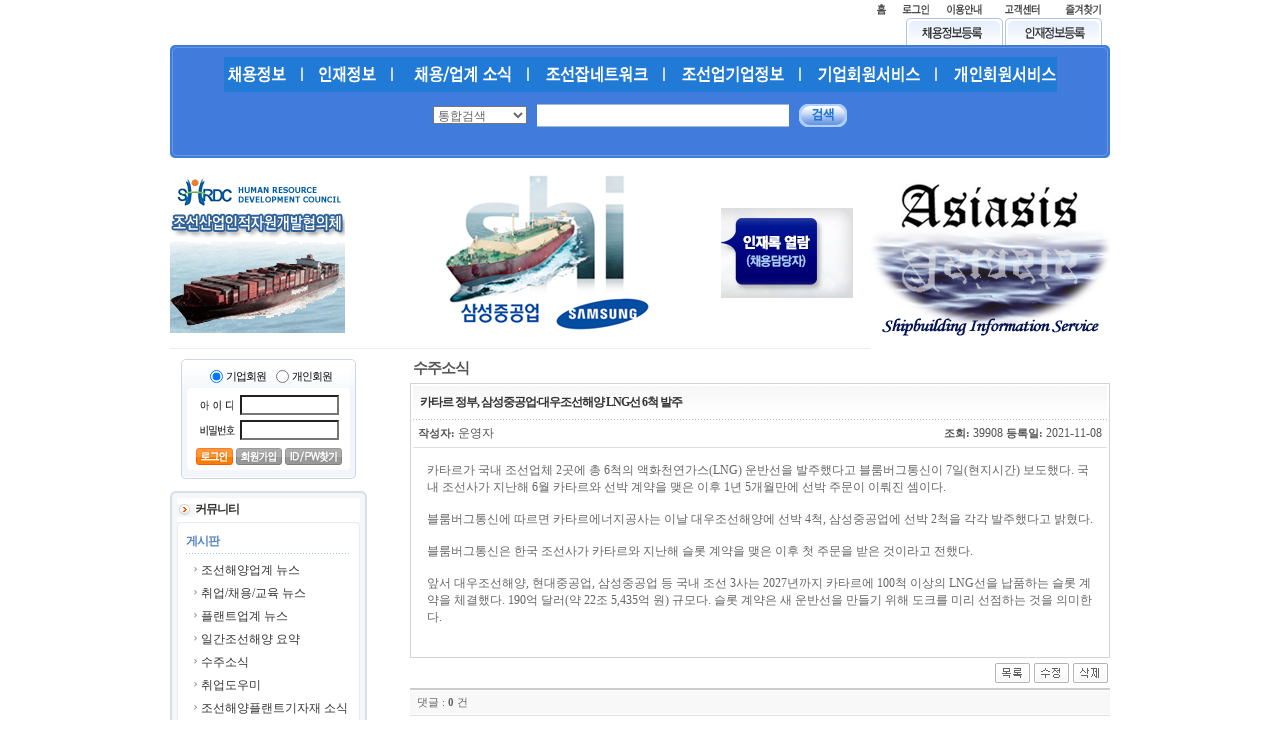

--- FILE ---
content_type: text/html
request_url: http://chosunjob.com/board/index.html?PHPSESSID=c6ad462b76b245e8f1104d9ad77682ab&id=james&page=3&no=322&PHPSESSID=c6ad462b76b245e8f1104d9ad77682ab&ckattempt=1
body_size: 9903
content:
<!DOCTYPE HTML PUBLIC "-//W3C//DTD HTML 4.01 Transitional//EN">
<HTML>
<HEAD>
<TITLE>조선업종 전문취업포탈(www.chosunjob.com)</TITLE>
<META HTTP-EQUIV="Content-Type" CONTENT="text/html; charset=euc-kr">
<META NAME="AUTHOR" CONTENT="조선업종 전문취업포탈(www.chosunjob.com)">
<META NAME="DESCRIPTION" CONTENT="www.chosunjob.com">
<META NAME="KEYWORDS" CONTENT="웹프로모션,웹프로모션,웹,프로모션,검색엔진등록,검색엔진등록대행,검색엔진,홈페이지,등록,홍보,등록대행,판매,도메인,소스,과외중개사이트,링크포탈사이트,미니쇼핑몰,구인구직,전자지불무료연동,바탕화면 바로가기,솔루션,로그분석,신용카드 결제,쇼핑몰프로그램, 무료쇼핑몰, 게시판,지식판매,지식거래,컨텐츠거래,컨텐츠판매,컨텐트거래,컨텐트판매,프로그램소스, 웹프로그램, 설문조사, 그룹웨어,학원중개,학원강사, 회원관리,실명확인서비스,홈페이지제작나라,홈페이지제작게시판,홈페이지제작회사,홈페이지제작사이트,홈페이지제작정보,홈페이지제작방법,홈페이지제작업체,홈페이지제작문의,홈페이지제작닷컴,홈페이지제작하기,쇼핑몰제작, 쇼핑몰구축, 쇼핑몰솔루션, 인터넷 쇼핑몰제작 구축,홈페이지 빌더,프랜차이즈,아이디어,창업상담,신규창업,창업,부업,프랜차이즈,창업정보,신규창업,체인점,소자본창업,무점포창업,창업컨설팅,창업자료,창업서적,창업자금,창업속보">
<META NAME="CLASSIFICATION" CONTENT="웹프로모션,웹프로모션,웹,프로모션,검색엔진등록,검색엔진등록대행,검색엔진,홈페이지,등록,홍보,등록대행,판매,도메인,소스,과외중개사이트,링크포탈사이트,미니쇼핑몰,구인구직,전자지불무료연동,바탕화면 바로가기,솔루션,로그분석,신용카드 결제,쇼핑몰프로그램, 무료쇼핑몰, 게시판,지식판매,지식거래,컨텐츠거래,컨텐츠판매,컨텐트거래,컨텐트판매,프로그램소스, 웹프로그램, 설문조사, 그룹웨어,학원중개,학원강사, 회원관리,실명확인서비스,홈페이지제작나라,홈페이지제작게시판,홈페이지제작회사,홈페이지제작사이트,홈페이지제작정보,홈페이지제작방법,홈페이지제작업체,홈페이지제작문의,홈페이지제작닷컴,홈페이지제작하기,쇼핑몰제작, 쇼핑몰구축, 쇼핑몰솔루션, 인터넷 쇼핑몰제작 구축,홈페이지 빌더,프랜차이즈,아이디어,창업상담,신규창업,창업,부업,프랜차이즈,창업정보,신규창업,체인점,소자본창업,무점포창업,창업컨설팅,창업자료,창업서적,창업자금,창업속보">
<LINK REL="stylesheet" TYPE="text/css" HREF="/Libs/_style/rankup_style.css">
</HEAD>
<body leftmargin=0 topmargin=0 >
<script type='text/javascript' src='/js/tool.js'></script>
<script type='text/javascript'>var domain = "http://"+document.domain+"/"</script>
<script type='text/javascript' src='/Libs/_js/rankup_util.class.js'></script>
<script type='text/javascript' src='/Libs/_js/form.js'></script>
<script type='text/javascript' src='/Libs/_js/prototype.js'></script>
<script type='text/javascript' src='/Libs/_js/common.js'></script>
<script type='text/javascript' src='/Libs/_js/js_rolling.js'></script>
<script type='text/javascript' src='/Libs/_js/rankup_ajax.class.js'></script>
<script type='text/javascript' src='/Libs/_js/rankup_date.class.js'></script>
<script type='text/javascript' src='/Libs/_language/kor/language.pack.js'></script>
<script>
	function searchchk(){
		if(!document.arbeitsearform.command.value){
			alert('검색어를입력하세요');
			document.arbeitsearform.command.focus();
			return false;
		}



		if(document.arbeitsearform.command.value.substr(0,1).match(/\s/g)){
			alert("처음에공백은사용불가입니다");
			document.arbeitsearform.command.value="";
			document.arbeitsearform.command.focus();
			return false;
		}
		
		var opt = document.arbeitsearform.search_type.value;
		var go_url;
		switch(opt){
			case 'arbeit_employ':
				go_url = '/arbeit/arbeit_list.html';break;
			case 'arbeit_resume':
				go_url = '/arbeit/free_list.html';break;				
			default:
				go_url = '/main/search.html';							
		}
		document.arbeitsearform.action = go_url;
		document.arbeitsearform.submit();
	}
</script>

<script language="JavaScript">
<!-- 
function bluring(){ 
if(event.srcElement.tagName=="A"||event.srcElement.tagName=="IMG") document.body.focus(); 
} 
document.onfocusin=bluring; 
// --> 
</script>
<!-- 라이브폼 클래스 -->
<script type="text/javascript" src="/LiveForm/LiveForm.js"></script>
<!-- 라이브폼 클래스 -->

<!-- 블라인드 -->
<div id="LiveScreenBlind" style="display:none;position:absolute;left:0px;top:0px;width:100%;z-index:110;text-align:center;background-color:black;FILTER:gray alpha(opacity=20 Style=4 FinishOpacity=90)"></div>
<!-- 블라인드 -->

<!-- 로그인 폼 -->
<div id="LiveFormLoginDiv" style="display:block;top:-2000px;position:absolute;border:#003366 2px solid;width:300px;z-index:120;background-color:white">
<style type="text/css">
#LiveFormLogin * {font-size:9pt;font-family:dotum;line-height:130%;}
#LiveFormLogin .inputBox {border:#cccccc 1px solid;width:140px;height:22px;font:bolder;color:#888888;padding:3px 4px 2px 4px;}
</style>
<form name="LiveFormLoginFrm" action="javascript:void(0)" target="LiveFormMultiProcess" method="POST" onSubmit="return LiveForm.validateForm(this)" style="margin:0px;padding:0px;"><input type="hidden" name="PHPSESSID" value="c6ad462b76b245e8f1104d9ad77682ab" />
<table id="LiveFormLogin" width="300" cellpadding="5" cellspacing="0" border="0">
<tr height="29">
	<td style="padding:0px;background-color:#003366" background="/images/main_box_topbg.gif">
		<table width="100%" cellpadding="0" cellspacing="0">
		<tr>
			<th style="padding-left:5px;color:white;" align="left">로그인</th>
			<td width="24"><img src="/images/main_box_07.gif" style="cursor:pointer" onClick="LiveForm.changeDisplay('LiveFormLoginDiv')" alt="닫기"></td>
		</tr>
		</table>
	</td>
</tr>
<tr height="30" bgcolor="#efefef">
	<td>로그인 후 이용이 가능한 페이지입니다.</td>
</tr>
<tr height="76">
	<td>
		<table width="96%" cellpadding="3" cellspacing="0" align="right">
		<tr>
			<th width="80">아 이 디</th>
			<td><input type="text" name="id" required hname="아이디" maxlength="20" class="inputBox" ></td>
		</tr>
		<tr>
			<th>비밀번호</th>
			<td><input type="password" name="passwd" required hname="비밀번호" maxlength="20" class="inputBox" ></td>
		</tr>
		<tr>
			<td colspan=2 align='center'>
			<input type='radio' name='sessionval' id='sessionval_com' value='arbeit_companymember' checked ><label for='sessionval_com'><b>기업회원</b></label>
			<input type='radio' name='sessionval' id='sessionval_indi' value='arbeit_indimember' checked ><label for='sessionval_indi'><b>개인회원</b></label>
			</td>
		</tr>
		</table>
	</td>
</tr>
<tr align="center">
	<td><div style="width:95%;text-align:center;border-top:#efefef 1px solid;font-size:1px">.</div></td>
</tr>
<tr align="center">
	<td style="padding:2px 2px 6px 2px">
		<input type="image" src="/images/main_box_bt01.gif?PHPSESSID=c6ad462b76b245e8f1104d9ad77682ab" style="cursor:pointer" alt="로그인">
		<img src="/images/main_box_bt02.gif" style="cursor:pointer" onClick="location.href='/member/article.html';" alt="회원가입">
		<img src="/images/main_box_bt03.gif" style="cursor:pointer" onClick="LiveForm.changeDisplay('LiveFormLoginDiv')" alt="닫기">
	</td>
</tr>
</table>
</form>
</div>
<!-- 로그인 폼 -->
<script type="text/javascript">
<!--
// 익스에서 엔터키가 안먹히는 버그가 있어서 display:block 상태로 폼을 로딩함
$('LiveFormLoginDiv').style.display = "none";
//-->
</script>

<!-- 처리프레임 -->
<div style="LiveFormMultiProcessDiv" style="display:none;">
<iframe name="LiveFormMultiProcess" src="about:blank" frameborder="0" style="width:100%;height:0px;"></iframe>
</div>
<!-- 처리프레임 --><table border="0" cellpadding=0 cellspacing=0  align="center">
<tr>
<td>
<table width="940" border="0" cellpadding=0 cellspacing=0 align="center">
  <tr> 
    <td><!-- 로고 및 최상단오른쪽메뉴시작 -->
	<table width="940" border="0" cellpadding=0 cellspacing=0 align="center">
        <tr> 
		  <td rowspan="2"><table cellspacing='0' cellpadding='0' border='0'>
			<tr>
				<td></td>
			</tr>
			</table></td>
          <td align="right" valign="top">
				<table border="0" cellpadding="0" cellspacing="0">
				<tr> 
				<td><a href="/main/index.html?PHPSESSID=c6ad462b76b245e8f1104d9ad77682ab"><img src=/images/top_home.gif border=0 align=absmiddle></a></td>
				 <td>				<a href="/member/login.html?request='/board/index.html@PHPSESSID=c6ad462b76b245e8f1104d9ad77682ab$id=james$page=3$no=322$ckattempt=1'&PHPSESSID=c6ad462b76b245e8f1104d9ad77682ab"><img src=/images/top_login.gif border=0 align=absmiddle></a>
				</td>
				  <td><a href="/rankup_module/rankup_cooperation/guide.html?PHPSESSID=c6ad462b76b245e8f1104d9ad77682ab"><img src=/images/top_guide.gif border=0 align=absmiddle></a></td>				  <td><a href="/rankup_module/rankup_callcenter/callcenter.html?PHPSESSID=c6ad462b76b245e8f1104d9ad77682ab"><img src=/images/top_customer.gif border=0 align=absmiddle></a></td>
				   <td><a style="cursor:pointer;" onClick="window.external.AddFavorite('http://chosunjob.com/', '★www.chosunjob.com★');"><img src=/images/top_favorite.gif border=0 align=absmiddle></a></td>
				</tr>
			  </table>
	  </td>
	  </tr>
	  <tr><td align="right" valign="bottom">
			<!-- 채용정보등록 / 인재정보등록 -->
			<table border="0" cellpadding="0" cellspacing="0">
			<tr>
			<td><script>
						function move_company(msg, url)	{
						if(msg)	alert(msg);
						location.href=url;
						}
				</script>
		<a	href="javascript:move_company('','/company/pay_guide.html')" checkLogin><img src="/images/a_menu10.gif" border=0></a></td>
			<td width="2"></td>
			<td><a href="/resume/resume_muregist.html?PHPSESSID=c6ad462b76b245e8f1104d9ad77682ab" checkLogin><img src="/images/a_menu11.gif" border=0></a></td>
			<td width="8"></td>
			</tr>
			</table>
	  </td></tr>
      </table>
	  </td>
  </tr>
  <tr><td>
  <!--------탑에 사용될 스킨 해더 파일을 불러온다.--------->
  <script	language="javascript">
var newwindow;
function popup_new(url)
{
    newwindow=window.open(url,'name','height=660,width=540,scrollbars=no,toolbar=no,location=no');
    if (window.focus) {newwindow.focus()}
}
</script>

<!--탑메뉴1시작!-->
  <table width="940"  border="0" align="center" cellpadding="0" cellspacing='0'>
  <tr><td height="49">
		 <table width="100%"  border="0" align="center" cellpadding="0" cellspacing="0">
		 <tr>
			<td width="8"><img src="/images/cho_bg01.gif"></td>
			<td width="100%" background="/images/cho_bg02.gif">
				<table border="0" align="center" cellpadding="0" cellspacing="0">
				<tr><td height="10"></td></tr>
				<tr><td align="center" height="35">
						<table border="0" align="center" cellpadding="0" cellspacing="0">
						<tr>
						 <td><a href="/employ/employ_all.html?PHPSESSID=c6ad462b76b245e8f1104d9ad77682ab"><img src="/images/cho_menu01.gif" border="0"></a></td>
						 <td><img src="/images/cho_menu_gubun.gif" border="0"></td>
						 <td><a href="/apply/apply_all.html?PHPSESSID=c6ad462b76b245e8f1104d9ad77682ab"><img src="/images/cho_menu02.gif" border="0"></a></td>
						 <td><img src="/images/cho_menu_gubun.gif" border="0"></td>
						 <td><a href="/board/index.html?PHPSESSID=c6ad462b76b245e8f1104d9ad77682ab"><img src="/images/cho_menu03.gif" border="0"></a></td>
						 <td><img src="/images/cho_menu_gubun.gif" border="0"></td>
						 <td><a href="/chonew/cho_network.html?PHPSESSID=c6ad462b76b245e8f1104d9ad77682ab"><img src="/images/cho_menu06.gif" border="0"></a></td>
						 <td><img src="/images/cho_menu_gubun.gif" border="0"></td>
						 <td><a href="/board/index.html?id=chosuncompany&PHPSESSID=c6ad462b76b245e8f1104d9ad77682ab"><img src="/images/cho_menu07.gif" border="0"></a></td>
						 <td><img src="/images/cho_menu_gubun.gif" border="0"></td>
						 <td><a href="javascript:move_company('', '/mypage/company_employ.html');" checkLogin><img src="/images/cho_menu04.gif" border="0"></a></td>
						 <td><img src="/images/cho_menu_gubun.gif" border="0"></td>
						 <td><a href="javascript:move_company('', '/mypage/indi_index.html');" checkLogin><img src="/images/cho_menu05.gif" border="0"></a></td>
						</tr>
						</table>
				</td></tr>
				</table>
<!--		 
		 <td><img src="/images/a_menu00.gif" border="0"></a></td>
		 <td><a href="/employ/employ_all.html?PHPSESSID=c6ad462b76b245e8f1104d9ad77682ab"><img src="/images/a_menu01.gif" border="0"></a></td>
		 <td><a href="/apply/apply_all.html?PHPSESSID=c6ad462b76b245e8f1104d9ad77682ab"><img src="/images/a_menu02.gif" border="0"></a></td>
		 <td><a href="/arbeit/arbeit_list.html?PHPSESSID=c6ad462b76b245e8f1104d9ad77682ab"><img src="/images/a_menu03.gif" border="0"></a></td>
		 <td><a href="/board/index.html?PHPSESSID=c6ad462b76b245e8f1104d9ad77682ab"><img src="/images/a_menu04.gif" border="0"></a></td>
		 <td><a href="/rankup_module/rankup_callcenter/callcenter.html?PHPSESSID=c6ad462b76b245e8f1104d9ad77682ab"><img src="/images/a_menu05.gif" border="0"></a></td>
		 <td><img src="/images/a_menu06.gif" border="0"></td>
		 <td><a href="javascript:move_company('', '/mypage/company_employ.html');" checkLogin><img src="/images/a_menu07.gif" border="0"></a></td>
		 <td><a href="javascript:move_company('', '/mypage/indi_index.html');" checkLogin><img src="/images/a_menu08.gif" border="0"></a></td>
		 <td><img src="/images/a_menu09.gif" border="0"></td>
-->		 
			</td>
			<td width="8"><img src="/images/cho_bg03.gif"></td>
		 </tr>
		 </table>
  </td></tr>
  <tr><td height="64">
		<table width="100%"  border="0" align="center" cellpadding="0" cellspacing="0">
		<tr>
		<td width="8"><img src="/images/a_bg01.gif"></td>
		<td width="100%" background="/images/a_bg02.gif">
				<table width="100%" border="0" align="center" cellpadding=0 cellspacing=0>
				<form name=arbeitsearform method=get onsubmit="return searchchk();"><input type="hidden" name="PHPSESSID" value="c6ad462b76b245e8f1104d9ad77682ab" />
				<input type=hidden name=mode value=topsearch>
				<tr>
				<td width="25%" align=center><font color=ffffff>
				<!--
				<table cellspacing='0' cellpadding='0' border='0'>
			<tr>
				<td><a href='http://www.chosunjob.com/chonew/cho_job1.html' target='_self'><img src='http://chosunjob.com/RAD/PEG/banner_12717280538093.gif' width='240px' height='85px' border='0'></a></td>
			</tr>
			</table>				-->
				</td>
				<td width="50%" align="center">
						<!-- 검색 & 인기검색어 -->
						<table border="0" align="center" cellpadding="0" cellspacing="0">
						<tr><td height="10"></td></tr>
						<tr><td align="center" height="23">
								<table border="0" align="center" cellpadding="0" cellspacing="0">
								<tr>
								<td>
								<select name="search_type" >
								<option value="" selected>통합검색</option>
								<option value="employ" >채용공고검색</option>
								<option value="resume" >이력서검색</option>
								<!--
								<option value="arbeit_employ" >알바구인검색</option>
								<option value="arbeit_resume" >알바구직검색</option>
								-->
								</select>
								</td>
								<td width="10"></td>
								<!-- <td width="12"><img src="/images/a_search01.gif"></td> -->
								<td background="/images/a_search02.gif">
								<input type="text" name="command" size="30" maxlength="20" class="input">
								</td>
								<!-- <td width="12"><img src="/images/a_search03.gif"></td> -->
								<td width="10"></td>
								<td>
								<input type="image" src="/images/search_btn.gif?PHPSESSID=c6ad462b76b245e8f1104d9ad77682ab" border="0"></td></tr>
								</table>
						</td></tr>
						<tr><td height="3"></td></tr>
						<tr><td height="28" style="padding-left:5px">
						<!--
						<span class="a_w">인기검색어 : </span>
										
						<a href="/main/search.html?mode=topsearch&command=%C1%B6%BC%B1&PHPSESSID=c6ad462b76b245e8f1104d9ad77682ab" class="kk">
						조선</a>&nbsp;		
										
						<a href="/main/search.html?mode=topsearch&command=%BC%B3%B0%E8&PHPSESSID=c6ad462b76b245e8f1104d9ad77682ab" class="kk">
						설계</a>&nbsp;		
										
						<a href="/main/search.html?mode=topsearch&command=%C1%B6%BC%B1%BC%B3%B0%E8&PHPSESSID=c6ad462b76b245e8f1104d9ad77682ab" class="kk">
						조선설계</a>&nbsp;		
										
						<a href="/main/search.html?mode=topsearch&command=%BC%B1%C3%BC&PHPSESSID=c6ad462b76b245e8f1104d9ad77682ab" class="kk">
						선체</a>&nbsp;		
										
						<a href="/main/search.html?mode=topsearch&command=%C7%B0%C1%FA&PHPSESSID=c6ad462b76b245e8f1104d9ad77682ab" class="kk">
						품질</a>&nbsp;		
										
						<a href="/main/search.html?mode=topsearch&command=%BF%EB%C1%A2&PHPSESSID=c6ad462b76b245e8f1104d9ad77682ab" class="kk">
						용접</a>&nbsp;		
										
						<a href="/main/search.html?mode=topsearch&command=%BD%C3%BF%EE%C0%FC&PHPSESSID=c6ad462b76b245e8f1104d9ad77682ab" class="kk">
						시운전</a>&nbsp;		
										
						<a href="/main/search.html?mode=topsearch&command=%B5%B5%C0%E5&PHPSESSID=c6ad462b76b245e8f1104d9ad77682ab" class="kk">
						도장</a>&nbsp;		
										
						<a href="/main/search.html?mode=topsearch&command=spp&PHPSESSID=c6ad462b76b245e8f1104d9ad77682ab" class="kk">
						spp</a>&nbsp;		
										
						<a href="/main/search.html?mode=topsearch&command=%C1%A4%BE%C6%B8%B6%B8%B0&PHPSESSID=c6ad462b76b245e8f1104d9ad77682ab" class="kk">
						정아마린</a>&nbsp;		
												-->
						</td></tr>
						</table>
				</td>
				<td width="25%" align="center" >
<!-- 
				<a href="/academy/academy01.html?PHPSESSID=c6ad462b76b245e8f1104d9ad77682ab"><img src="/images_cho/academy_menu.gif" border="0"></a>
-->
				<!-- 20090627 탑우측광고 cho_main_ad.html 의 메인중앙텍스트 로 대치
				<table cellspacing='0' cellpadding='0' border='0'>
			<tr>
				<td><a href='http://www.shi.samsung.co.kr' target='_blank'><img src='http://chosunjob.com/RAD/PEG/banner_12460732816815.jpg' width='500px' height='90px' border='0'></a></td>
			</tr>
			</table>				-->
				</td>
				</form>
				</table>
		</td>
		<td width="8"><img src="/images/a_bg03.gif"></td>
		</tr>
		</table>
  </td></tr>
  </table>
<!--탑메뉴1끝!-->
 
  </td></tr>
  <tr><td height="10"></td></tr>
  </table>
  <script type="text/javascript">
	<!--
	// 콤보박스 디자인 변경 - 유동적으로 변경됨
	var combobox = new COMBOBOX;
	combobox.left = "<img src='"+domain+"images/a_search01.gif'>";			// 콤보박스 좌측 이미지
	combobox.body = "url('"+domain+"images/a_search02.gif') repeat-x";		// 콤보박스 배경 이미지
	combobox.right = "<img src='"+domain+"images/a_search_icon.gif'>";		// 콤보박스 우측 이미지
	combobox.hover_color = {"background":"black", "color":"white"};									// 호버색상
	combobox.initialize();
	//-->
	</script>
<link rel="stylesheet" type="text/css" href="/Libs/_style/rankup_style.css">
 <table width="940" cellpadding=0 cellspacing=0 border="0" align='center' >
  <tr>
  <td width="220" align='left'>	
<!-- 세부 상단 좌측배너 -->
<table cellspacing='0' cellpadding='0' border='0'>
			<tr>
				<td><a href='http://www.koshipa-hrd.or.kr/' target='_blank'><img src='http://chosunjob.com/RAD/PEG/banner_12828698254194.gif' width='175px' height='160px' border='0'></a></td>
			</tr>
			</table><!-- 세부 상단 좌측배너 end-->
			</td>
		<td align=center>
<!-- 세부 상단배너 -->
<table cellspacing='0' cellpadding='0' border='0'>
			<tr>
				<td><a href='http://www.shi.samsung.co.kr' target='_blank'><img src='http://chosunjob.com/RAD/PEG/banner_12390988528191.jpg' width='250px' height='160px' border='0'></a></td>
			</tr>
			</table><!-- 세부 상단배너 end -->    
    </td>
		<td align=center>
	<!--메인center배너!-->
	<table cellspacing='0' cellpadding='0' border='0'>
			<tr>
				<td><a href='/mypage/company_employ.html?PHPSESSID=c6ad462b76b245e8f1104d9ad77682ab' target='_blank'><img src='http://chosunjob.com/RAD/PEG/banner_15205838481679.jpg' width='132px' height='90px' border='0'></a></td>
			</tr>
			</table>	<!--메인center배너끝!-->
    </td>
    <td width="220" align=right valign=middle>
<!-- 세부 상단 우측배너 -->
	<table cellspacing='0' cellpadding='0' border='0'>
			<tr>
				<td><a href='http://asiasis.com' target='_blank'><img src='http://chosunjob.com/RAD/PEG/banner_12447771987628.jpg' width='240px' height='170px' border='0'></a></td>
			</tr>
			</table><!-- 세부 상단 우측배너 end -->
	</td>
  </tr>
   <tr><td height='10'></td></tr>
    <tr><td height='1' colspan='3' bgcolor='eeeeee'></td></tr>
	 <tr><td height='10'></td></tr></table>

					<table width='940' cellpadding='0' cellspacing='0' border='0'>
					<tr valign='top'>
						<td width='180'><table width="175" cellspacing="0" cellpadding="0" border="0">
<tbody align="center">
<tr>
	<td>
		
<script>
function loginchk(){
	if(!document.loginform.uid.value){
		alert('아이디를입력해주세요');
		document.loginform.uid.focus();
		return false;
	}
	if(!document.loginform.passwd.value){
		alert('패스워드를입력해주세요');
		document.loginform.passwd.focus();
		return false;
	}
}
</script>

<table width="175" border="0" cellpadding=0 cellspacing=0 align='center'>
<form name=loginform method=post action="http://chosunjob.com/member/loginprocess.php" onsubmit="return loginchk();"><input type="hidden" name="PHPSESSID" value="c6ad462b76b245e8f1104d9ad77682ab" />
<tr><td background='/images/login01.gif' height="33">
		<table border="0" cellpadding="0" cellspacing="0" align=center>
		<input type=hidden name='request' value='/board/index.html?PHPSESSID=c6ad462b76b245e8f1104d9ad77682ab&id=james&page=3&no=322&ckattempt=1'>
		<tr>
		<td><input type="radio" name="sessionval" id='sessionval_company' value="arbeit_companymember" checked ></td>
		<td class="black_ss" style="padding-top:3px">기업회원</td>
		<td width="5"></td>
		<td><input type="radio" name="sessionval" id='sessionval_indi' value="arbeit_indimember" ></td>
		<td class="black_ss" style="padding-top:3px">개인회원</td>
		</tr>
		</table>
</td></tr>
<tr><td background='/images/login02.gif' height='74' align="center">
		<table border="0" cellpadding="0" cellspacing="0" height="55">
		<tr><td><img src="/images/login04.gif"></td>
		<td><input name="uid" type="text" size="12" class=simpleform_login ></td></tr>
		<tr>
		<td><img src="/images/login05.gif"></td>
		<td><input name="passwd" type="password" size="12" class=simpleform_login ></td></tr>
		<tr><td height="5"></td></tr>
		</table>

		<table border="0" cellpadding="0" cellspacing="0">
		<tr>
		<td><input type=image src="/images/login_bt01.gif?PHPSESSID=c6ad462b76b245e8f1104d9ad77682ab" border=0></td>
		<td width="3"></td>
		<td><a href="/rankup_module/rankup_member/member_article.html?PHPSESSID=c6ad462b76b245e8f1104d9ad77682ab"><img src='/images/login_bt02.gif' border='0'></a></td>
		<td width="3"></td>
		<td><a href="javascript://" onclick="window.open('/rankup_module/rankup_member/find_id.html?domainval='+document.domain,'new','left=0,top=0');"><img src='/images/login_bt03.gif' border='0'></a></td>
		</tr>
		</table>
</td>
</tr>
</form>
<tr><td><img src='/images/login03.gif'></td></tr>
<tr><td height="7"></td></tr>
</table>	</td>
</tr>
<tr><td height='5'></td></tr>
<tr>
	<td>
		<link href="/rankup_module/rankup_board/skin/left/modern/blue/skin_style.css" rel="stylesheet" type="text/css">
<table align="center" border="0" cellpadding="0" cellspacing="0" width="100%">
<tr>
	<td width="7"><img src="/rankup_module/rankup_board/skin/left/modern/blue/bg01.gif"></td>
	<td background="/rankup_module/rankup_board/skin/left/modern/blue/bg02.gif" ></td>
	<td width="7"><img src="/rankup_module/rankup_board/skin/left/modern/blue/bg03.gif"></td>
</tr>
<tr>
	<td background="/rankup_module/rankup_board/skin/left/modern/blue/bg04.gif"></td>
	<td> 

		<table align="center" border="0" cellpadding="0" cellspacing="0" width="100%">
		<tr>
			<td class="left_topmenu_title"height="24"><img src="/rankup_module/rankup_board/skin/left/modern/blue/icon01.gif" align="absmiddle"><a href='/board/index.html?pcno=24&PHPSESSID=c6ad462b76b245e8f1104d9ad77682ab'>커뮤니티</a></td>
		</tr>
		</table>

		<table align="center" border="0" cellpadding="0" cellspacing="0" width="100%">
			<tr>
				<td width="4"><img src="/rankup_module/rankup_board/skin/left/modern/blue/bg09.gif"></td>
				<td background="/rankup_module/rankup_board/skin/left/modern/blue/bg10.gif"></td>
				<td width="4"><img src="/rankup_module/rankup_board/skin/left/modern/blue/bg11.gif"></td>
			</tr>
			<tr>
				<td background="/rankup_module/rankup_board/skin/left/modern/blue/bg12.gif"></td>
				<td style="padding:5px"> 
					<table align="center" border="0" cellpadding="0" cellspacing="0" width="100%">
					<tbody>
							<tr>
			<td class="left_submenu_title" height="22">게시판</td>
		</tr>
		<tr>
			<td background="/rankup_module/rankup_board/skin/left/modern/blue/dotline.gif" height="1"></td>
		</tr>
		<tr><td height="5"></td></tr>
		<tr>
			<td style="padding-left:5px"> 
				<table align="center" border="0" cellpadding="3" cellspacing="0" width="100%">
				<tbody>
				<tr>
	<td nowrap><img src="/rankup_module/rankup_board/skin/left/modern/blue/icon02.gif"><a href='/board/index.html?id=board2&PHPSESSID=c6ad462b76b245e8f1104d9ad77682ab'>조선해양업계 뉴스</a></td>
</tr><tr>
	<td nowrap><img src="/rankup_module/rankup_board/skin/left/modern/blue/icon02.gif"><a href='/board/index.html?id=board1&PHPSESSID=c6ad462b76b245e8f1104d9ad77682ab'>취업/채용/교육 뉴스</a></td>
</tr><tr>
	<td nowrap><img src="/rankup_module/rankup_board/skin/left/modern/blue/icon02.gif"><a href='/board/index.html?id=chosunjob1&PHPSESSID=c6ad462b76b245e8f1104d9ad77682ab'>플랜트업계 뉴스</a></td>
</tr><tr>
	<td nowrap><img src="/rankup_module/rankup_board/skin/left/modern/blue/icon02.gif"><a href='/board/index.html?id=cha1&PHPSESSID=c6ad462b76b245e8f1104d9ad77682ab'>일간조선해양 요약</a></td>
</tr><tr>
	<td nowrap><img src="/rankup_module/rankup_board/skin/left/modern/blue/icon02.gif"><a href='/board/index.html?id=james&PHPSESSID=c6ad462b76b245e8f1104d9ad77682ab'>수주소식</a></td>
</tr><tr>
	<td nowrap><img src="/rankup_module/rankup_board/skin/left/modern/blue/icon02.gif"><a href='/board/index.html?id=recurithelp&PHPSESSID=c6ad462b76b245e8f1104d9ad77682ab'>취업도우미</a></td>
</tr><tr>
	<td nowrap><img src="/rankup_module/rankup_board/skin/left/modern/blue/icon02.gif"><a href='/board/index.html?id=brightcha1&PHPSESSID=c6ad462b76b245e8f1104d9ad77682ab'>조선해양플랜트기자재 소식</a></td>
</tr><tr>
	<td nowrap><img src="/rankup_module/rankup_board/skin/left/modern/blue/icon02.gif"><a href='/board/index.html?id=brightcha&PHPSESSID=c6ad462b76b245e8f1104d9ad77682ab'>월간 Shipbuilding</a></td>
</tr><tr>
	<td nowrap><img src="/rankup_module/rankup_board/skin/left/modern/blue/icon02.gif"><a href='/board/index.html?id=chosuncompany&PHPSESSID=c6ad462b76b245e8f1104d9ad77682ab'>조선업기업정보</a></td>
</tr>				</tbody>
				</table>
			</td>
		</tr>
					</tbody>
					</table>
				</td>
				<td background="/rankup_module/rankup_board/skin/left/modern/blue/bg13.gif"></td>
			</tr>
			<tr>
				<td width="4"><img src="/rankup_module/rankup_board/skin/left/modern/blue/bg14.gif"></td>
				<td background="/rankup_module/rankup_board/skin/left/modern/blue/bg15.gif"></td>
				<td width="4"><img src="/rankup_module/rankup_board/skin/left/modern/blue/bg16.gif"></td>
			</tr>
		</table>

</td>
	<td background="/rankup_module/rankup_board/skin/left/modern/blue/bg05.gif"></td>
</tr>
<tr>
	<td width="7"><img src="/rankup_module/rankup_board/skin/left/modern/blue/bg06.gif"></td>
	<td background="/rankup_module/rankup_board/skin/left/modern/blue/bg07.gif"></td>
	<td width="7"><img src="/rankup_module/rankup_board/skin/left/modern/blue/bg08.gif"></td>
</tr>
</table>	</td>
</tr>
</tbody>
</table></td>
						<td width='10' style='font-size:1px'>&nbsp;</td>
						<td><!-- 게시물 상세보기 -->
<script type="text/javascript" src="/Libs/_js/common.js"></script>
<script type="text/javascript" src="/Libs/_js/form.js"></script>
<script type="text/javascript" src="/rankup_module/rankup_board/rankup_board.js"></script>
<script type="text/javascript">
<!--
rankup_board.board_id = "james";
rankup_board.index_url = "/board";
rankup_board.no = "322";
//-->
</script>
<link rel="stylesheet" type="text/css" href="/rankup_module/rankup_board/skin/board/simple/gray/skin_style.css">
<table border="0" cellpadding="0" cellspacing="0" align="right" style="width:700px;padding-bottom:20px;">
	<tr>
		<td> 
			<!-- 상세보기 -->
			<table border="0" cellpadding="0" cellspacing="0" width="100%">
				<tr>
					<td> 
						<table border="0" cellpadding="0" cellspacing="0" width="100%">
						<tr>
							<td class="title" style="padding-left:3px">수주소식</td>
						</tr>
						</table>
					</td>
				</tr>
				<tr>
					<td height="5"></td>
				</tr>
				<tr>
					<td> 
						<table border="0" cellpadding="2" cellspacing="1" width="100%" class="view_outline">
						<tr><td bgcolor="ffffff">
							<table border="0" cellpadding="0" cellspacing="0" width="100%" style="table-layout:fixed;">
							<tr>
								<td height="34" style="padding-left:7px" background="/rankup_module/rankup_board/skin/board/simple/gray/view_titlebar.gif" class="view_title">카타르 정부, 삼성중공업·대우조선해양 LNG선 6척 발주</td>
							</tr>
							<tr>
								<td> 
									<table border="0" cellpadding="5" cellspacing="0" width="100%">
										<tr>
											<td><font class="view_text">작성자:</font> 운영자</td>
											<td align="right">
												<font class="view_text">조회:</font> 39908 
												<font class="view_text">등록일:</font> 2021-11-08											</td>
										</tr>
									</table>
								</td>
							</tr>
							<tr>
								<td bgcolor="DEDEDE" height="1"></td>
							</tr>
							<tr>
								<td>
									<div id="div_content" name="div_content" style="height:100%;font-size:9pt;font-family:verdana;"></div>
									<textarea id="tmp_content" name="tmp_content" style="display:none;">카타르가 국내 조선업체 2곳에 총 6척의 액화천연가스(LNG) 운반선을 발주했다고 블룸버그통신이 7일(현지시간) 보도했다. 국내 조선사가 지난해 6월 카타르와 선박 계약을 맺은 이후 1년 5개월만에 선박 주문이 이뤄진 셈이다.<BR><BR>블룸버그통신에 따르면 카타르에너지공사는 이날 대우조선해양에 선박 4척, 삼성중공업에 선박 2척을 각각 발주했다고 밝혔다. <BR><BR>블룸버그통신은 한국 조선사가 카타르와 지난해 슬롯 계약을 맺은 이후 첫 주문을 받은 것이라고 전했다.<BR><BR>앞서 대우조선해양, 현대중공업, 삼성중공업 등 국내 조선 3사는 2027년까지 카타르에 100척 이상의 LNG선을 납품하는 슬롯 계약을 체결했다. 190억 달러(약 22조 5,435억 원) 규모다. 슬롯 계약은 새 운반선을 만들기 위해 도크를 미리 선점하는 것을 의미한다.<BR><BR></textarea>
									<script type="text/javascript"> $('div_content').update($('tmp_content').value) </script>
								</td>
							</tr>
							</table>
						</td>
						</tr>
						</table>
					</td>
				</tr>
				<tr>
					<td align="right" height="30"> 
						<table border="0" cellpadding="2" cellspacing="0">
							<tr>
								<td><a href="./index.html?PHPSESSID=c6ad462b76b245e8f1104d9ad77682ab&id=james&page=3&ckattempt=1&PHPSESSID=c6ad462b76b245e8f1104d9ad77682ab"><img src="/rankup_module/rankup_board/skin/board/simple/gray/bt_list.gif"></a></td>
								<td><a onClick="rankup_board.article_modify(this)"><img src="/rankup_module/rankup_board/skin/board/simple/gray/bt_edit.gif"></a></td>
								<td><a onClick="rankup_board.article_delete(this)"><img src="/rankup_module/rankup_board/skin/board/simple/gray/bt_del.gif"></a></td>
							</tr>
						</table>
					</td>
				</tr>
			</table>
		</td>
	</tr>
	<tr>
		<td> 
			<!-- 댓글 -->
			<table border="0" cellpadding="0" cellspacing="0" width="100%">
				<tr>
					<td background="/rankup_module/rankup_board/skin/board/simple/gray/reply_bg.gif" class="reply_title" height="28" id="div_comment_nums" style="padding-top:3px">댓글 : <b><span>0</span></b> 건</td>
				</tr>
				<tr>
					<td> 
						<div id="div_comment_articles"></div>
						<script type="text/javascript"> rankup_board.comment_load() </script>
					</td>
				</tr>
				<tr>
					<td height="20"></td>
				</tr>
			</table>
		</td>
	</tr>
	<tr>
		<td> 
			<!-- 이전/다음글 -->
			<table border="0" cellpadding="5" cellspacing="0" width="100%">
				<tr><td bgcolor="E5E5E5" colspan="2" height="1"></td></tr>
				<tr><td height="5" colspan="2"></td></tr>

				<tr>
					<td width="60"><img align="absmiddle" src="/rankup_module/rankup_board/skin/board/simple/gray/icon_prev.gif"> <span class="reply_pn">이전글</span></td>
					<td><a href="/board/index.html?PHPSESSID=c6ad462b76b245e8f1104d9ad77682ab&id=james&page=3&ckattempt=1&no=323&PHPSESSID=c6ad462b76b245e8f1104d9ad77682ab">대우조선, 27년 그리스 단골과 LNG선 2척 계약…4867억원</a></td>
				</tr>
				<tr>
					<td width="60"><img align="absmiddle" src="/rankup_module/rankup_board/skin/board/simple/gray/icon_next.gif"> <span class="reply_pn"> 다음글</span></td>
					<td><a href="/board/index.html?PHPSESSID=c6ad462b76b245e8f1104d9ad77682ab&id=james&page=3&ckattempt=1&no=321&PHPSESSID=c6ad462b76b245e8f1104d9ad77682ab">삼성중공업, LNG선 4척 추가 수주…1주일새 3조원 계약 따내</a></td>
				</tr>
				<tr><td height="3" colspan="2"></td></tr>
				<tr><td bgcolor="E5E5E5" colspan="2" height="1"></td></tr>
			</table>
		</td>
	</tr>
	<tr>
		<td> 
			<table border="0" cellpadding="0" cellspacing="0" width="100%">
				<thead id="div_article_column" align="center">
				<tr align="center" height="31">
					<td width="3"><img src="/rankup_module/rankup_board/skin/board/simple/gray/titlebar01.gif"></td>
					<td class="board_title" width="50" background="/rankup_module/rankup_board/skin/board/simple/gray/title_bg.gif">번호</td>
										<td class="board_title" background="/rankup_module/rankup_board/skin/board/simple/gray/title_bg.gif">제목</td>
					<td class="board_title" width="80" background="/rankup_module/rankup_board/skin/board/simple/gray/title_bg.gif">작성자</td>
					<td class="board_title" width="60" background="/rankup_module/rankup_board/skin/board/simple/gray/title_bg.gif">조회</td>
					<td class="board_title" width="80" background="/rankup_module/rankup_board/skin/board/simple/gray/title_bg.gif">등록일</td>
					<td width="3"><img src="/rankup_module/rankup_board/skin/board/simple/gray/titlebar03.gif"></td>
				</tr>
				<tr><td height="1"></td></tr>
				</thead>
				<tbody id="div_article_contents">
				<tr height="30" align="center">
	<td width="3"></td>
	<td class='border'>402</td>
	
	<td align="left" nowrap><a href="/board/index.html?PHPSESSID=c6ad462b76b245e8f1104d9ad77682ab&id=james&page=3&ckattempt=1&no=404&PHPSESSID=c6ad462b76b245e8f1104d9ad77682ab">K-조선, 하반기 시작부터 '3.8조' 수주 잭팟</a></td>
	<td>운영자</td>
	
	
	<td>36659</td>
	<td>2024-07-02</td>
	<td width="3"></td>
</tr>
<tr height="1">
	<td bgcolor="#f0f0f0" colspan="10"></td>
</tr><tr height="30" align="center">
	<td width="3"></td>
	<td class='border'>401</td>
	
	<td align="left" nowrap><a href="/board/index.html?PHPSESSID=c6ad462b76b245e8f1104d9ad77682ab&id=james&page=3&ckattempt=1&no=403&PHPSESSID=c6ad462b76b245e8f1104d9ad77682ab">케이조선, 석유화학제품운반선 6척 수주… 5400억원 규모</a></td>
	<td>운영자</td>
	
	
	<td>36471</td>
	<td>2024-07-02</td>
	<td width="3"></td>
</tr>
<tr height="1">
	<td bgcolor="#f0f0f0" colspan="10"></td>
</tr><tr height="30" align="center">
	<td width="3"></td>
	<td class='border'>400</td>
	
	<td align="left" nowrap><a href="/board/index.html?PHPSESSID=c6ad462b76b245e8f1104d9ad77682ab&id=james&page=3&ckattempt=1&no=402&PHPSESSID=c6ad462b76b245e8f1104d9ad77682ab">삼성중공업 '2조' 잭팟 확정…캐나다 시더LNG 최종투자 발표</a></td>
	<td>운영자</td>
	
	
	<td>35348</td>
	<td>2024-06-27</td>
	<td width="3"></td>
</tr>
<tr height="1">
	<td bgcolor="#f0f0f0" colspan="10"></td>
</tr><tr height="30" align="center">
	<td width="3"></td>
	<td class='border'>399</td>
	
	<td align="left" nowrap><a href="/board/index.html?PHPSESSID=c6ad462b76b245e8f1104d9ad77682ab&id=james&page=3&ckattempt=1&no=401&PHPSESSID=c6ad462b76b245e8f1104d9ad77682ab">한화오션, 초대형 원유운반선 또 수주</a></td>
	<td>운영자</td>
	
	
	<td>32981</td>
	<td>2024-06-14</td>
	<td width="3"></td>
</tr>
<tr height="1">
	<td bgcolor="#f0f0f0" colspan="10"></td>
</tr><tr height="30" align="center">
	<td width="3"></td>
	<td class='border'>398</td>
	
	<td align="left" nowrap><a href="/board/index.html?PHPSESSID=c6ad462b76b245e8f1104d9ad77682ab&id=james&page=3&ckattempt=1&no=400&PHPSESSID=c6ad462b76b245e8f1104d9ad77682ab">대한조선, 원유운반선 2척 추가 수주</a></td>
	<td>운영자</td>
	
	
	<td>32111</td>
	<td>2024-05-13</td>
	<td width="3"></td>
</tr>
<tr height="1">
	<td bgcolor="#f0f0f0" colspan="10"></td>
</tr><tr height="30" align="center">
	<td width="3"></td>
	<td class='border'>397</td>
	
	<td align="left" nowrap><a href="/board/index.html?PHPSESSID=c6ad462b76b245e8f1104d9ad77682ab&id=james&page=3&ckattempt=1&no=399&PHPSESSID=c6ad462b76b245e8f1104d9ad77682ab">HD한국조선해양, 7334억 규모 LNG운반선 수주</a></td>
	<td>운영자</td>
	
	
	<td>33550</td>
	<td>2024-05-07</td>
	<td width="3"></td>
</tr>
<tr height="1">
	<td bgcolor="#f0f0f0" colspan="10"></td>
</tr><tr height="30" align="center">
	<td width="3"></td>
	<td class='border'>396</td>
	
	<td align="left" nowrap><a href="/board/index.html?PHPSESSID=c6ad462b76b245e8f1104d9ad77682ab&id=james&page=3&ckattempt=1&no=398&PHPSESSID=c6ad462b76b245e8f1104d9ad77682ab">한화오션, 초대형 LPG선 1척 1764억에 수주</a></td>
	<td>운영자</td>
	
	
	<td>39368</td>
	<td>2024-04-18</td>
	<td width="3"></td>
</tr>
<tr height="1">
	<td bgcolor="#f0f0f0" colspan="10"></td>
</tr><tr height="30" align="center">
	<td width="3"></td>
	<td class='border'>395</td>
	
	<td align="left" nowrap><a href="/board/index.html?PHPSESSID=c6ad462b76b245e8f1104d9ad77682ab&id=james&page=3&ckattempt=1&no=397&PHPSESSID=c6ad462b76b245e8f1104d9ad77682ab">HD한국조선 초대형 암모니아선 4척수주</a></td>
	<td>운영자</td>
	
	
	<td>41562</td>
	<td>2024-04-12</td>
	<td width="3"></td>
</tr>
<tr height="1">
	<td bgcolor="#f0f0f0" colspan="10"></td>
</tr><tr height="30" align="center">
	<td width="3"></td>
	<td class='border'>394</td>
	
	<td align="left" nowrap><a href="/board/index.html?PHPSESSID=c6ad462b76b245e8f1104d9ad77682ab&id=james&page=3&ckattempt=1&no=396&PHPSESSID=c6ad462b76b245e8f1104d9ad77682ab">한화오션, 카타르 LNG운반선 8척 수주…2.4조 규모</a></td>
	<td>운영자</td>
	
	
	<td>48518</td>
	<td>2024-03-26</td>
	<td width="3"></td>
</tr>
<tr height="1">
	<td bgcolor="#f0f0f0" colspan="10"></td>
</tr><tr height="30" align="center">
	<td width="3"></td>
	<td class='border'>393</td>
	
	<td align="left" nowrap><a href="/board/index.html?PHPSESSID=c6ad462b76b245e8f1104d9ad77682ab&id=james&page=3&ckattempt=1&no=395&PHPSESSID=c6ad462b76b245e8f1104d9ad77682ab">韓 기업, 4300억 규모 인도네시아 해양플랜트 사업 수주</a></td>
	<td>운영자</td>
	
	
	<td>46837</td>
	<td>2024-03-18</td>
	<td width="3"></td>
</tr>
<tr height="1">
	<td bgcolor="#f0f0f0" colspan="10"></td>
</tr><tr height="30" align="center">
	<td width="3"></td>
	<td class='border'>392</td>
	
	<td align="left" nowrap><a href="/board/index.html?PHPSESSID=c6ad462b76b245e8f1104d9ad77682ab&id=james&page=3&ckattempt=1&no=394&PHPSESSID=c6ad462b76b245e8f1104d9ad77682ab">삼성重, 1988억 규모 셔틀탱커 1척 수주</a></td>
	<td>운영자</td>
	
	
	<td>46526</td>
	<td>2024-03-05</td>
	<td width="3"></td>
</tr>
<tr height="1">
	<td bgcolor="#f0f0f0" colspan="10"></td>
</tr><tr height="30" align="center">
	<td width="3"></td>
	<td class='border'>391</td>
	
	<td align="left" nowrap><a href="/board/index.html?PHPSESSID=c6ad462b76b245e8f1104d9ad77682ab&id=james&page=3&ckattempt=1&no=393&PHPSESSID=c6ad462b76b245e8f1104d9ad77682ab">HD한국조선, 1조4356억 규모 LNG운반선 4척 수주</a></td>
	<td>운영자</td>
	
	
	<td>44418</td>
	<td>2024-02-27</td>
	<td width="3"></td>
</tr>
<tr height="1">
	<td bgcolor="#f0f0f0" colspan="10"></td>
</tr><tr height="30" align="center">
	<td width="3"></td>
	<td class='border'>390</td>
	
	<td align="left" nowrap><a href="/board/index.html?PHPSESSID=c6ad462b76b245e8f1104d9ad77682ab&id=james&page=3&ckattempt=1&no=392&PHPSESSID=c6ad462b76b245e8f1104d9ad77682ab">삼성중공업 4조 6000억원 수주 ‘잭팟’</a></td>
	<td>운영자</td>
	
	
	<td>43782</td>
	<td>2024-02-07</td>
	<td width="3"></td>
</tr>
<tr height="1">
	<td bgcolor="#f0f0f0" colspan="10"></td>
</tr><tr height="30" align="center">
	<td width="3"></td>
	<td class='border'>389</td>
	
	<td align="left" nowrap><a href="/board/index.html?PHPSESSID=c6ad462b76b245e8f1104d9ad77682ab&id=james&page=3&ckattempt=1&no=391&PHPSESSID=c6ad462b76b245e8f1104d9ad77682ab">HD한국조선 1조7천억 잭팟 해양플랜트·유조선 동시수주</a></td>
	<td>운영자</td>
	
	
	<td>40029</td>
	<td>2024-02-01</td>
	<td width="3"></td>
</tr>
<tr height="1">
	<td bgcolor="#f0f0f0" colspan="10"></td>
</tr><tr height="30" align="center">
	<td width="3"></td>
	<td class='border'>388</td>
	
	<td align="left" nowrap><a href="/board/index.html?PHPSESSID=c6ad462b76b245e8f1104d9ad77682ab&id=james&page=3&ckattempt=1&no=390&PHPSESSID=c6ad462b76b245e8f1104d9ad77682ab">한화오션, 오세아니아로부터 암모니아운반선 2척 수주</a></td>
	<td>운영자</td>
	
	
	<td>39240</td>
	<td>2024-01-23</td>
	<td width="3"></td>
</tr>
<tr height="1">
	<td bgcolor="#f0f0f0" colspan="10"></td>
</tr>				</tbody>
				</table>
				<table border="0" cellpadding="0" cellspacing="0" width="100%">
				<tr><td height="1" bgcolor="D3D3D3"></td></tr>
				<tr>
					<td align="center"  class="paging" colspan="6" height="30"> 
						<a href='/board/index.html?PHPSESSID=c6ad462b76b245e8f1104d9ad77682ab&id=james&no=322&ckattempt=1&page=1&PHPSESSID=c6ad462b76b245e8f1104d9ad77682ab'>1</a> &nbsp; <a href='/board/index.html?PHPSESSID=c6ad462b76b245e8f1104d9ad77682ab&id=james&no=322&ckattempt=1&page=2&PHPSESSID=c6ad462b76b245e8f1104d9ad77682ab'>2</a> &nbsp; <b style=color:'#FF6600'>3</b> &nbsp; <a href='/board/index.html?PHPSESSID=c6ad462b76b245e8f1104d9ad77682ab&id=james&no=322&ckattempt=1&page=4&PHPSESSID=c6ad462b76b245e8f1104d9ad77682ab'>4</a> &nbsp; <a href='/board/index.html?PHPSESSID=c6ad462b76b245e8f1104d9ad77682ab&id=james&no=322&ckattempt=1&page=5&PHPSESSID=c6ad462b76b245e8f1104d9ad77682ab'>5</a> &nbsp; <a href='/board/index.html?PHPSESSID=c6ad462b76b245e8f1104d9ad77682ab&id=james&no=322&ckattempt=1&page=6&PHPSESSID=c6ad462b76b245e8f1104d9ad77682ab'>6</a> &nbsp; <a href='/board/index.html?PHPSESSID=c6ad462b76b245e8f1104d9ad77682ab&id=james&no=322&ckattempt=1&page=7&PHPSESSID=c6ad462b76b245e8f1104d9ad77682ab'>7</a> &nbsp; <a href='/board/index.html?PHPSESSID=c6ad462b76b245e8f1104d9ad77682ab&id=james&no=322&ckattempt=1&page=8&PHPSESSID=c6ad462b76b245e8f1104d9ad77682ab'>8</a> &nbsp; <a href='/board/index.html?PHPSESSID=c6ad462b76b245e8f1104d9ad77682ab&id=james&no=322&ckattempt=1&page=9&PHPSESSID=c6ad462b76b245e8f1104d9ad77682ab'>9</a> &nbsp; <a href='/board/index.html?PHPSESSID=c6ad462b76b245e8f1104d9ad77682ab&id=james&no=322&ckattempt=1&page=10&PHPSESSID=c6ad462b76b245e8f1104d9ad77682ab'>10</a> &nbsp; <a href='/board/index.html?PHPSESSID=c6ad462b76b245e8f1104d9ad77682ab&id=james&no=322&ckattempt=1&page=11&PHPSESSID=c6ad462b76b245e8f1104d9ad77682ab'><img src='../../images/list_next.gif' border='0' align='absmiddle'></a>					</td>
				</tr>
			</table>
		</td>
	</tr>
</table></td>
					</tr>
					</table>	<table width="940" border="0" align="center" cellpadding=0 cellspacing=0>
	<tr><td height='5'></td></tr>
	<tr>
	<td width=180 bgcolor=2B2B2B height=2></td>
	<td bgcolor=656565 height=2></td></tr>
	<tr>
	<td bgcolor="f7f7f7" colspan=2 height=30><div align="center">
	<a href="#rankup_module/rankup_cooperation/introduce.html">회사 소개</a> |	<a href="/rankup_module/rankup_cooperation/privacy.html?PHPSESSID=c6ad462b76b245e8f1104d9ad77682ab">개인정보취급방침</a> |
	<a href="/rankup_module/rankup_member/article.html?PHPSESSID=c6ad462b76b245e8f1104d9ad77682ab">회원약관</a> |
	<a href="/rankup_module/rankup_callcenter/callcenter.html?PHPSESSID=c6ad462b76b245e8f1104d9ad77682ab">고객지원센터</a> |
	<a href="/rankup_module/rankup_cooperation/concert.html?PHPSESSID=c6ad462b76b245e8f1104d9ad77682ab">제휴 및 광고문의</a>
	<a href='#'><img src='/images/icon_top.gif' border='0' align='absmiddle'></a>	</div></td>
	</tr>
	<tr><td height='5'></td></tr>
	<tr>
	<td>
		<table border=0 width=100% cellpadding=2 cellspacing=2>
		<tr><td width='100'><table cellspacing='0' cellpadding='0' border='0'>
			<tr>
				<td></td>
			</tr>
			</table></td>
		<td align="right"><DIV style="LINE-HEIGHT: 18px; PADDING-LEFT: 10px; PADDING-RIGHT: 10px; COLOR: #444; FONT-SIZE: 12px" align=center>조선잡앤리서치(ChosunJob) | 사업자등록번호: 129-28-26493 | 통신판매업신고번호: 제2012-경기성남-0123호 <BR>직업정보제공사업신고번호:서울서부 제2009-4호 | TEL: 070-7138-4652 | Email: <A href="mailto:master@chosunjob.com">master@chosunjob.com</A> | 개인정보관리책임자:차재혁<BR>Copyright ⓒ CHOSUNJOB Co. All Rights Reserved.</DIV><DIV><a href="http://www.moel.go.kr/info/defaulter/defaulterList.do" target="_blank">체불사업자명단공개</a></DIV>		</td></tr>
		</table>
	</td>
	</tr>
	</table>
</td></tr>
</table>
<!-- 라이브폼 활성화 -->
<script type="text/javascript">
<!--
var LiveForm_func	= function () {

	try {
	// 라이브폼클래스 변수
		LiveForm.initializeForm();
	}
	catch(e) {
		// alert(e.message);
		// Do Nothing...
	}
}
if(window.addEventListener)	window.addEventListener('load', LiveForm_func, false);
else if(window.attachEvent)	window.attachEvent('onload', LiveForm_func);
//-->
</script>
<!-- 라이브폼 활성화 -->
</td></tr>
</table>


--- FILE ---
content_type: text/css
request_url: http://chosunjob.com/Libs/_style/rankup_style.css
body_size: 2167
content:
body, td {
	margin:0 0 0 0px;
	font-family: Dotum;
	font-size: 9pt;
	color: 666666
}

* {font-family:verdana;}
img {border:0px;}

BODY,TD,SELECT,DIV,TEXTAREA,center {color:666666;font-size:9pt;}/*line-height:150%;*/

P,blockquote,td,br, {font-size:9pt}

A {cursor:pointer;}

A:link,A:visited,A:active
	{color: #333333; text-decoration: none;}
A:hover
	{text-decoration: underline;}

A.list:link,A.list:visited,A.list:active
	{color: #555555; text-decoration: none;}
A.list:hover
	{text-decoration: underline;}

A.listb:link,A.listb:visited,A.listb:active
	{color: #333333; text-decoration: none; font-weight:bold;}
A.listb:hover
	{text-decoration: underline;}


A.white:link,A.white:visited,A.white:active
	{color: #ffffff; text-decoration: none;}
A.white:hover
	{text-decoration: underline;}

A.black22:link,A.black22:visited,A.black22:active
	{color: #333333; text-decoration: none;}
A.black22:hover
	{text-decoration: underline;}


A.s:link,A.s:visited,A.s:active
	{color: #555555; text-decoration: none; font-family:돋움; font-size:8pt;}
A.s:hover
	{text-decoration: underline; font-family:돋움; font-size:8pt;}


A.line:link,A.line:visited,A.line:active
	{color: #555555; text-decoration: underline; font-family:돋움; font-size:8pt;}
A.line:hover
	{text-decoration: underline; font-family:돋움; font-size:8pt;}

A.line2:link,A.line2:visited,A.line2:active
	{color: #333333; text-decoration: underline; font-family:돋움; font-size:8pt;}
A.line:hover
	{text-decoration: underline; font-family:돋움; font-size:8pt;}


A.gray_s:link,A.gray_s:visited,A.gray_s:active
	{color: #555555; text-decoration: none; font-family:돋움; font-size:8pt; letter-spacing:-1px;}
A.gray_s:hover
	{text-decoration: underline; font-family:돋움; font-size:8pt;}


A.adtext:link,A.adtext:visited,A.adtext	:active
	{color: #ffffff; text-decoration: none; font-weight:bold; letter-spacing:-1px;}
A.adtext:hover
	{color: #d8ff00; text-decoration: none; font-weight:bold;}



A.kk:link,A.kk:visited,A.kk :active
	{color: #ffffff; text-decoration: none; letter-spacing:-1px; font-size:8pt; font-family:돋움;}
A.kk:hover
	{color: #ffffff; text-decoration: underline; font-size:8pt; font-family:돋움;}

A.gray_sw:link,A.gray_sw:visited,A.gray_sw:active
	{color: #555555; text-decoration: none; font-size:8pt; font-family:돋움;line-height:150%;}
A.gray_sw:hover
	{color: #333333; text-decoration: underline; font-size:8pt; font-family:돋움;line-height:150%;}



/* 인기키워드 팔레트 */
A.m_tag0:link,A.m_tag0:visited,A.m_tag0:active
  {color: #1e4f77;}

A.m_tag1:link,A.m_tag1:visited,A.m_tag1:active
  {color: #1e4f77;  font-weight:bold;}

A.m_tag2:link,A.m_tag2:visited,A.m_tag2:active
  {color:#FFFFFF; text-decoration:none; background-color: #1e4f77; margin-left: 2px; font-weight:bold; padding:3 3 0 3px;}

A.m_tag3:link,A.m_tag3:visited,A.m_tag3:active
  {color:#955daf;  font-weight:bold;}

A.m_tag4:link,A.m_tag4:visited,A.m_tag4:active
  {color:#f84040;  font-weight:bold; background-color:yellow; font-size: 11pt; padding:2 3 0 3px;}

A.m_tag5:link,A.m_tag4:visited,A.m_tag4:active
  {color:#f84040;  font-weight:bold; font-size: 10pt;}

/* 인기키워드 팔레트 */

.tdheight{
line-height:16px; font-family:돋움;FONT-SIZE:9pt;letter-spacing:-1
}


/* 각종폼 */
.input{background-color: #ffffff; border: #ffffff 1px }
.simpleform_login {font: 9pt 굴림; line-height:120%; BACKGROUND-COLOR:#ffffff; COLOR:#000000; BORDER:1x solid #B6D5D8}
.simpleform{font: 9pt 굴림; line-height:120%; BACKGROUND-COLOR:#F9F9F9; COLOR:#888888; BORDER:1x solid #CCCCCC}
.simpleform_ff{font: 9pt 굴림; line-height:120%; BACKGROUND-COLOR:#F9F9F9; COLOR:#888888; BORDER:1x solid #CCCCCC}
.simpleform_r{font: 9pt 굴림; line-height:120%; BACKGROUND-COLOR:#ffffff; COLOR:#555555; BORDER:1x solid #CCCCCC}
.simpleform_s{font: 9pt 굴림; line-height:120%; BACKGROUND-COLOR:#ffffff; COLOR:#333333; BORDER:1x solid #CCCCCC}
.payform{font: 9pt 굴림; line-height:120%; BACKGROUND-COLOR:eeeeee; COLOR:000000; BORDER:1x solid eeeeee}
.text		{ font-family:돋움; font-size:8pt; color:#888888; background-color:#F9F9F9; border-width:1; border-color:#CCCCCC; border-style:solid; height:18; padding-top : 3px;}
textarea	{ font-family:돋움; font-size:9pt; color:#888888;  border-top:1 solid #dddddd;border-left:1 solid #dddddd;border-right:1 solid #dddddd;
	border-bottom:1 solid #dddddd; overflow:auto; 
	scrollbar-face-color: #F5F5F5; scrollbar-shadow-color: #CCCCCC;
	scrollbar-highlight-color: #FFFFFF; scrollbar-3dlight-color: #FFFFFF;
	scrollbar-darkshadow-color: #F5F5F5; scrollbar-track-color: #F5F5F5;
	scrollbar-arrow-color: #7E7E7E; }
.password	{ font-family:돋움; font-size:8pt; color:#888888; background-color:#F9F9F9; border-width:1; border-color:#CCCCCC; border-style:solid; height:18; padding-top : 3px;}
.file		{ font-family:돋움; font-size:8pt; color:#888888; background-color:#FFFFFF; border-width:1; border-color:#8E908E; border-style:solid; padding-top : 3px;}
.select		{ font-family:돋움; font-size:8pt; color:#888888; background-color:#FFFFFF; border-width:1; border-color:#CFD6D8; border-style:solid;height:18;}
.button		{ font-family:verdana; font-size:7pt; color:#888888; background-color:#D8D8D8; border-width:1; border-color:#AAAAAA; }

/*로그인 */
.small  	{ font-size:11px; font-family:돋움; color:#806B55;  padding-top:2px;}

/*레프트메뉴 */
.left  	{text-decoration:none; color:#666666; font-size:9pt;letter-spacing:-1}

/*리스트필드폰트*/
.green{font-family:돋움;FONT-SIZE: 8pt;color:4B7B71}

/*폰트칼라 */
.hotword{font-family:돋움;FONT-SIZE: 8pt;color:0E3F99;letter-spacing:-1}
.green2{font-family:돋움;FONT-SIZE: 8pt;color:409C92;letter-spacing:-1}
.white_s{font-family:돋움;FONT-SIZE: 8pt;color:ffffff;letter-spacing:-1}
.white_b{font-family:돋움;FONT-SIZE: 9pt;color:ffffff;font-weight:bold}
.white{font-family:돋움;FONT-SIZE: 9pt;color:ffffff}
.black2 {color:333333;}
.black_ss{font-family:돋움;FONT-SIZE: 8pt;color:000000;letter-spacing:-1; }
.black {font-family:돋움;FONT-SIZE: 9pt;color:000000;letter-spacing:-1}
.black_s {font-family:돋움;FONT-SIZE: 8pt;color:333333;letter-spacing:-1}
.black_b {font-family:돋움;FONT-SIZE: 9pt;color:333333; font-weight:bold}
.black_bb {font-family:돋움;FONT-SIZE: 8pt;color:333333; font-weight:bold}
.black_bbb {font-family:돋움;FONT-SIZE: 11pt;color:333333; font-weight:bold; letter-spacing:-2}
.red{font-family:돋움;FONT-SIZE: 9pt;color:#FF4800; font-weight:bold}
.red_s{font-family:돋움;FONT-SIZE: 8pt;color:AB0D0D}
.brown{font-family:돋움;FONT-SIZE: 8pt;color:#806B55;letter-spacing:-1}
.brown_b{font-family:돋움;FONT-SIZE: 9pt;color:#908A73; font-weight:bold;letter-spacing:-1}
.gray{font-family:돋움;FONT-SIZE: 8pt;color:666666;letter-spacing:-1}
.gray_p{font-family:돋움;FONT-SIZE: 9pt;color:666666;letter-spacing:-1}
.gray_m{font-family:돋움;FONT-SIZE: 9pt;color:#999999;}
.gray_s {font-family:돋움; font-size: 8t;  color:#999999; letter-spacing: -1px; line-height:150%;}
.gray_ds {font-family:돋움;FONT-SIZE: 8pt;color:999999;}
.gray_d {font-family:돋움;FONT-SIZE: 8pt;color:666666;}
.darkgray{font-family:돋움;FONT-SIZE: 9pt;color:343434;}
.b_list{font-family:돋움;FONT-SIZE: 9pt;color:666666; font-weight:bold}
.bs_list{font-family:돋움;FONT-SIZE: 8pt;color:666666; font-weight:bold}
.pink_b{font-family:돋움;FONT-SIZE: 9pt;color:#AE3767; font-weight:bold}
.orange_b{font-family:돋움;FONT-SIZE: 8pt;color:#ff6600; font-weight:bold}
.orange_bb{font-family:돋움;FONT-SIZE: 9pt;color:#ff6600; font-weight:bold}
.blue2{font-family:돋움;FONT-SIZE: 8pt;color:#425194;letter-spacing:-1}
.blue_s{font-family:돋움;FONT-SIZE: 8pt;color:#425194;letter-spacing:-1}
.blue3{font-family:굴림;FONT-SIZE: 9pt;color:#425194;letter-spacing:-1}
.blue_b{font-family:굴림;FONT-SIZE: 9pt;color:#115AB5;font-weight:bold;letter-spacing:-1}
.black_w{font-family:굴림;FONT-SIZE: 8pt;color:#333333;font-weight:bold;letter-spacing:-1}
.green_w{font-family:굴림;FONT-SIZE: 8pt;color:#41662E;font-weight:bold;letter-spacing:-1}
.pay_money{font-family:굴림;FONT-SIZE: 9pt;color:#115AB5;font-weight:bold}
.blue{font-family:돋움;FONT-SIZE: 9pt;color:#569666;}
.darkblue{font-family:돋움;FONT-SIZE: 9pt;color:#20408B;}
.wine{font-family:돋움;FONT-SIZE: 9pt;color:50347A; }
.orange{font-family:돋움;FONT-SIZE: 9pt;color:ff6600; }
.text_bold{font-family:돋움;FONT-SIZE: 9pt;color:CC3300; font-weight:bold}
.title{font-family:돋움;FONT-SIZE: 10pt;color:333333; font-weight:bold;letter-spacing:-2}
.pricei{font:normal;font-family:"impact";color: #CC0000;font-size:15px;line-height:20px;text-align:right;} /* 결제금액표기 */

.a_w{font-family:굴림;FONT-SIZE: 8pt;color:#A1C3FA;font-weight:bold;letter-spacing:-1}
.b_w{font-family:굴림;FONT-SIZE: 8pt;color:#864200;font-weight:bold;letter-spacing:-1}
.c_w{font-family:굴림;FONT-SIZE: 8pt;color:#246702;font-weight:bold;letter-spacing:-1}
.d_w{font-family:굴림;FONT-SIZE: 8pt;color:#A1C3FA;font-weight:bold;letter-spacing:-1}
.e_w{font-family:굴림;FONT-SIZE: 8pt;color:#A1C3FA;font-weight:bold;letter-spacing:-1}
.f_w{font-family:굴림;FONT-SIZE: 8pt;color:#A1C3FA;font-weight:bold;letter-spacing:-1}
.g_w{font-family:굴림;FONT-SIZE: 8pt;color:#864200;font-weight:bold;letter-spacing:-1}
.h_w{font-family:굴림;FONT-SIZE: 8pt;color:#246702;font-weight:bold;letter-spacing:-1}
.i_w{font-family:굴림;FONT-SIZE: 8pt;color:#A1C3FA;font-weight:bold;letter-spacing:-1}
.j_w{font-family:굴림;FONT-SIZE: 8pt;color:#A1C3FA;font-weight:bold;letter-spacing:-1}

a.black {font-family:돋움;FONT-SIZE: 8pt;color:#141414;}
a.black:link    {color:141414; font-size:8pt; font-family:굴림,Tahoma; text-decoration:none;} /* default txt */ 
a.black:visited {color:141414; font-size:8pt; font-family:굴림,Tahoma; text-decoration:none;} 
a.black:hover   {color:141414; font-size:8pt; font-family:굴림,Tahoma; text-decoration:underline;} 

.style1 {color: #0000FF}
.style3 {color: #FF00FF}
.style5 {color: #FFFFFF;font-weight: bold;}
.style6 {color: #FF0000}
.style9 {font-weight: bold}
.ca {font-size: 8pt; letter-spacing: -1px; line-height:150%;}
.log {font-family:돋움; font-size: 8t;  color:#666666; letter-spacing: -1px; line-height:150%;}
.style14 {font-weight: bold}
.style7 {font-size: 18pt}
.style4 {color: #009900}
.sky_b{font-family:돋움;FONT-SIZE: 9pt;color:577ABD;  font-weight:bold; }
.png24 {
   tmp:expression(setPng24(this));
}

--- FILE ---
content_type: text/css
request_url: http://chosunjob.com/rankup_module/rankup_board/skin/left/modern/blue/skin_style.css
body_size: 469
content:
body, td { 
	margin:0px; 
	font-family:dotum; 
	letter-spacing:0px; 
	font-size:9pt; 
	color:#555555; 
}

a:link, a:visited, a:active { color:#333333; text-decoration:none; }
a:hover { text-decoration:underline; }

.left_topmenu_title { font-family:dotum; font-size:9pt; color:#333333; font-weight:bold; letter-spacing:-1px; background:F5F6F9;}
.left_submenu_title { font-family:dotum; font-size:9pt; color:#5984C2; font-weight:bold; letter-spacing:-1px;}


--- FILE ---
content_type: text/css
request_url: http://chosunjob.com/rankup_module/rankup_board/skin/board/simple/gray/skin_style.css
body_size: 1546
content:
body, td { 
	margin:0px; 
	font-family:dotum; 
	letter-spacing:0px; 
	font-size:9pt; 
	color:#555555; 
}

a:link, a:visited, a:active { color:#333333; text-decoration:none; }
a:hover { text-decoration:underline; }

a.rank:link, a.rank:visited, a.rank:active { color:#999999; text-decoration:none; font-size:8pt;letter-spacing:-1px; }
a.rank:hover { text-decoration:underline; }

/** 공지글 배경색상 **/
.notice {background-color:#F7F7F7;}

.title { font-family:dotum; font-size:11pt; color:#555555; font-weight:bold; letter-spacing:-1px; }
.view_text { font-family:dotum; font-size:8pt; color:#555555; font-weight:bold; }
.board_title { font-family:dotum; font-size:9pt; color:#333333; font-weight:bold; }
.pre_next_num { font-family:dotum; font-size:8pt; color:#999999;}

/** 체크박스 **/
.scheckbox {cursor:pointer;width:13px;height:13px;}
.scheckbox2 {cursor:pointer;width:11px;height:11px;margin-bottom:2px;}

/** 조회수 베스트 **/
.best { font-family:dotum; font-size:9pt; color:#FF7200; font-weight:bold; }
.best_bg {background-color:#D3D3D3;}

/** 게시물 내용 **/
#div_content {height:150px;padding:14px;word-break:break-all} /* 내용 */

/** 첨부파일 **/
#div_download a {color:#0066CC;}
#div_download .colA {font-family:verdana;font-size:8pt;letter-spacing:-1px;font-weight:bolder;cursor:pointer;margin-right:6px;} /* filename */
#div_download .colB {font-family:verdana;font-size:8pt;letter-spacing:-1px;color:#777777;margin-right:6px;} /* filesize */
#div_download .colC {font-family:verdana;font-size:8pt;letter-spacing:-1px;} /* download */


/** 댓글 **/
.reply_title { font-family:dotum; font-size:8pt; color:#666666; padding-left:7px;}
.reply_pn { font-family:dotum; font-size:8pt; color:#666666; padding-top:7px;}
.reply_date { font-family:dotum; font-size:8pt; color:#999999;}
.reply_text { font-family:dotum; font-size:8pt; color:#555555; }
.reply_color { background-color:D4D4D4 ; }
.reply_color2 { background-color:F9F9F9 ; }


#div_comment_articles {width:100%;}
#div_comment_item {height:30px;width:100%;padding:7px;border-bottom:#ededed 1px solid;padding-left:0px;padding-right:5px;}
#div_comment_item div {float:left;margin-left:5px;}
#div_comment_item .col1 {float:left;}
#div_comment_item .col2 {float:right;width:96px;border:red 0px solid;height:32px;padding-top:5px;padding-right:4px;margin-top:-6px;margin-bottom:-6px;margin-right:-2px;}
#div_comment_item .colA {width:20px;height:20px;border:#777777 0px solid;margin-left:3px;} /* 아이콘 */
#div_comment_item .colB {width:100px;padding-top:4px;text-align:center;font-weight:normal;word-break:break-all;} /* 댓글 작성자 */
#div_comment_item .colC {padding-top:2px;padding-left:5px;word-break:break-all;font-family:verdana;font-size:8pt;line-height:160%;} /* 댓글내용*/
#div_comment_item .colD {float:right;margin-left:5px;padding-top:3px;font-size:8pt;font-family:verdana;letter-spacing:0px;border:red 0px solid;text-align:center;color:#006699;} /* 등록일 */
#div_comment_item .colE {float:right;width:12px;margin-top:4px;cursor:pointer;border:#dedede 1px solid;font-size:7pt;color:black;text-align:center;background-color:white;} /* 삭제 */

#div_comment_icon {width:26px;height:20px;cursor:pointer;border:#777777 0px solid;margin:0px;padding-left:2px;} /* 댓글 아이콘 */
#div_comment_icon_box {display:none;position:absolute;margin-top:-2px;background-color:white;border:#777777 1px solid;}
#div_comment_icon_box li {float:left;cursor:pointer;padding:2px;background-color:white;margin-left:0px;}


/** 검색폼 **/
.enable {height:20px;background-color:white;border:#D3D3D3 1px solid;}
.enable2 {background-color:white;border:#D3D3D3 1px solid;}


/** 갤러리 **/
.gallery_group { font-family:dotum; font-size:8pt; color:#ffffff; font-weight:bold; padding-top:3px;}
.gallery_title { font-family:dotum; font-size:9pt; color:#333333; padding-left:5px;overflow:hidden;text-overflow:ellipsis;}
.gallery_date { font-family:dotum; font-size:8pt; color:#999999; padding-left:5px;}


/** 파일첨부 **/
#div_attach_item_box {width:100%;}
#div_attach_item_box .col1 {height:90px;border:#dedede 1px solid;background-color:white;}
#div_attach_item_box .col2 {width:120px;}
#div_attach_item_box .col3 {width:102px;text-align:right;}
#div_attach_item_box td .colA {width:100%;height:100%;border:red 0px solid;overflow-y:scroll;padding:0px;padding-bottom:4px;}
#div_attach_item_box td .colB {width:100%;height:100%;border:#dedede 1px solid;background-color:white;text-align:center;padding:4px;}
#div_attach_item_box td .colC {height:26px;border:#acacac 1px solid;padding-right:2px;}
#div_attach_item_box td .colD {width:100%;text-align:center;margin-top:8px;}
#div_attach_item_box td li {float:left;width:23%;height:80px;margin:2px;margin-top:4px;cursor:pointer;padding:5px;text-align:center;font-size:8pt;font-family:verdana;letter-spacing:-1px;}

.attachNormalItem {border:#E0E7ED 3px solid;background-color:#f7f7f7;color:#acacac;}
.attachHoverItem {border:#E0E7ED 3px solid;background-color:#E0E7ED;color:#acacac;}
.attachSelectItem {border:#FCF2DA 3px solid;background-color:#FDF7E8;color:#DBB775;font-weight:bolder;}
.attachSHoverItem {border:#FCF2DA 3px solid;background-color:#FCF2DA;color:#DBB775;font-weight:bolder;}


/** 등록 **/
.regist_bg_color { font-family:dotum; font-size:8pt; color:#777777; font-weight:bold; }


.view_title { font-family:dotum; font-size:9pt; color:#333333; font-weight:bold; letter-spacing:-1px;}

.rank{ color:#999999; text-decoration:none; font-size:8pt; }
.view_outline {background-color:D3D3D3 ; }

--- FILE ---
content_type: application/javascript
request_url: http://chosunjob.com/Libs/_language/kor/language.pack.js
body_size: 794
content:
var _STRINGSET = {};
// 100 : 치명적인 오류



// 200 : 성공 메시지



// 300 : 경고 메시지
_STRINGSET[301] = "회원가입을 하시려면 약관에 동의하셔야 합니다.";
_STRINGSET[302] = "구매하실 컨텐츠를 선택하여 주십시오.";
_STRINGSET[303] = "선택된 컨텐츠가 없습니다.";
_STRINGSET[304] = "선택된 회원이 없습니다.";
_STRINGSET[305] = "적용하실 명령을 선택하여 주십시오.";
_STRINGSET[306] = "삭제하실 항목을 선택하여 주십시오.";
_STRINGSET[307] = "변경하실 카테고리 선택하여 주십시오.";
_STRINGSET[308] = "이동하실 카테고리 선택하여 주십시오.";
// 400 : 실패 메시지



// 500 : 권한
_STRINGSET[503] = "죄송합니다. 고객님은 현재 로그인이 되어 있지 않습니다.";


// 600 : 질의
_STRINGSET[601] = "해당 컨텐츠를 장바구니에 넣으시겠습니까?";
_STRINGSET[602] = "해당 컨텐츠를 찜목록에 등록하시겠습니까?";
_STRINGSET[603] = "선택하신 컨텐츠를 삭제하시겠습니까?";
_STRINGSET[604] = "컨텐츠 등록을 취소하시겠습니까?\n등록을 취소하시려면 [확인] 버튼을 누르시기 바랍니다.\n\n-[안내]-\n1. 등록취소 시 입력했던 정보는 모두 사라집니다.\n2. 컨텐츠를 등록한 후에는 수정이 불가능하오니 신중하게 입력하시기 바랍니다.";
_STRINGSET[605] = "선택하신 컨텐츠의 승인상태를 변경하시겠습니까?";
_STRINGSET[606] = "컨텐츠 등록을 취소하시겠습니까?\n등록을 취소하시려면 [확인] 버튼을 누르시기 바랍니다."+SPACE+"\n\n-[안내]-\n등록취소 시 입력했던 정보는 모두 사라집니다.";
_STRINGSET[607] = "해당 컨텐츠를 즉시구매 하시겠습니까?";
_STRINGSET[608] = "무료 컨텐츠만 구매하시겠습니까?"; // 사용할 일이 없다
_STRINGSET[609] = "선택하신 컨텐츠를 지금 구매하시겠습니까?";
_STRINGSET[610] = "선택하신 항목을 삭제하시겠습니까?";
_STRINGSET[611] = "선택하신 컨텐츠를 삭제요청하시겠습니까?";
_STRINGSET[612] = "선택하신 회원의 설정값을 적용하시겠습니까?";
_STRINGSET[613] = "선택하신 회원을 삭제하시겠습니까?";
_STRINGSET[614] = "선택하신 컨텐츠 평가글을 삭제하시겠습니까?";
_STRINGSET[615] = "입력하신 값들을 초기값으로 되돌리시겠습니까?";
_STRINGSET[616] = "선택하신 카테고리의 FAQ 리스트 까지 삭제 합니다.\n삭제하시겠습니까?";

--- FILE ---
content_type: application/javascript
request_url: http://chosunjob.com/Libs/_js/common.js
body_size: 7748
content:
var historyBlank = domain+"Libs/_js/blank.html?";

// 브라우져 정보
var browser = {};
/MSIE ([0-9]{1,})\.?/.exec(navigator.userAgent);
browser.version = RegExp.$1;
browser.kind = navigator.userAgent.match(/MSIE/) ? "IE" : "GEKO";
//#################################################################################
//png이미지 사용되게
var setPng24 = function(el, save) {
	if(el.src=="about:blank") return;
	if(browser.kind=="GEKO" || (browser.kind=="IE" && browser.version>6)) return;
	if(save!==false) el.setAttribute('default', el.src);

	el.style.height = '1px';
	el.style.filter = 'progid:DXImageTransform.Microsoft.AlphaImageLoader(src='+el.src+')';
	el.src = "about:blank";
}
//##################################################################################
function MM_swapImgRestore() { //v3.0
  var i,x,a=document.MM_sr; for(i=0;a&&i<a.length&&(x=a[i])&&x.oSrc;i++) x.src=x.oSrc;
}
function MM_preloadImages() { //v3.0
  var d=document; if(d.images){ if(!d.MM_p) d.MM_p=new Array();
    var i,j=d.MM_p.length,a=MM_preloadImages.arguments; for(i=0; i<a.length; i++)
    if (a[i].indexOf("#")!=0){ d.MM_p[j]=new Image; d.MM_p[j++].src=a[i];}}
}
function MM_findObj(n, d) { //v4.01
  var p,i,x;  if(!d) d=document; if((p=n.indexOf("?"))>0&&parent.frames.length) {
    d=parent.frames[n.substring(p+1)].document; n=n.substring(0,p);}
  if(!(x=d[n])&&d.all) x=d.all[n]; for (i=0;!x&&i<d.forms.length;i++) x=d.forms[i][n];
  for(i=0;!x&&d.layers&&i<d.layers.length;i++) x=MM_findObj(n,d.layers[i].document);
  if(!x && d.getElementById) x=d.getElementById(n); return x;
}
function MM_swapImage() { //v3.0
  var i,j=0,x,a=MM_swapImage.arguments; document.MM_sr=new Array; for(i=0;i<(a.length-2);i+=3)
   if ((x=MM_findObj(a[i]))!=null){document.MM_sr[j++]=x; if(!x.oSrc) x.oSrc=x.src; x.src=a[i+2];}
}

/* 메뉴 맨 아래로 이동 */ 
function fnMenuMoveEnd(oMenu) { 
    var cnt = oMenu.length-1; 
    var i=0; 

    for (i=oMenu.length-1; i>=0; i--) { 
        if (Menulist_isSelected(oMenu, i)) { 
            if (i==oMenu.length-1) return; 
            var idx = i; 
            
            for (j=idx;j<cnt;j++) { 
                Menulist_downMenu(oMenu, idx); 
                idx = idx + 1; 
            } 
            cnt = cnt - 1; 
        } 
    } 
} 
/* 메뉴 맨 위로 이동 */ 
function fnMenuMoveStart(oMenu) { 
    var i=0; 
    var len = oMenu.length; 
    var cnt = 0; 
    for (i=0; i<oMenu.length; i++) { 
    if (Menulist_isSelected(oMenu, i)) { 
        if (i==0) return; 
        var idx = i; 

        for (j=idx;j>cnt;j--) { 
            Menulist_upMenu(oMenu, idx); 
            idx = idx - 1; 
        } 
        cnt = cnt + 1; 
        } 
    } 
} 
/* 메뉴 위로 이동 */ 
function fnMenuMoveUp(oMenu) { 
    var i=0; 
    for (i=0; i<oMenu.length; i++) { 
        if (Menulist_isSelected(oMenu, i)) { 
            if (i==0) return; 
            Menulist_upMenu(oMenu, i); 
        } 
    } 
} 
/* 메뉴 아래로 이동 */ 
function fnMenuMoveDown(oMenu) { 
    var i=0; 
    for (i=oMenu.length-1; i>=0; i--) { 
        if (Menulist_isSelected(oMenu, i)) { 
            if (i==oMenu.length-1) return; 
            Menulist_downMenu(oMenu, i); 
        } 
    } 
} 

/* 값을 삭제 */
function fnMenuDelete(oMenu) {  	
	var sel_len=0;
	for(var i =0, j = oMenu.options.length;i<j;i++)
		if(oMenu.options[i].selected==true)
			sel_len++;
	if(oMenu.options.selectedIndex >= 0){
		fnMenuMoveEnd(oMenu);
		for(i=0,j=sel_len;i<j;i++)
			oMenu.options.length--;    
	}
} 

/* 값을 입력 */
function fnMenuInsert(oMenu,val) {  
	if(val){
		oMenu.length=oMenu.length+1;
		oMenu.options[length].text=val;
		oMenu.options[length].value=val;
	}
} 


function Menulist_downMenu(oMenu, index) { 
    if (index < 0) return; 
    if (index == oMenu.length-1) { 
        return; // 더 이상 아래로 이동할 수 없을때 
    } 
    Menulist_moveMenu(oMenu, index, 1); 
} 

function Menulist_upMenu(oMenu, index) { 
    if (index < 0) return; 
    if (index == 0) { 
        return; // 더 이상 위로 이동할 수 없을때 
    } 
    Menulist_downMenu(oMenu, index-1); 
} 

function Menulist_isSelected(oMenu, idx) { 
    return (oMenu.options[idx].selected==true); 
} 
function Menulist_moveMenu(oMenu, index, distance) { 
    var tmpOption = new Option(oMenu.options[index].text, oMenu.options[index].value, false, 
    oMenu.options[index].selected); 
    for (var i=index; i<index+distance; i++) { 
        oMenu.options[i].text = oMenu.options[i+1].text; 
        oMenu.options[i].value = oMenu.options[i+1].value; 
        oMenu.options[i].selected = oMenu.options[i+1].selected; 
    } 
    oMenu.options[index+distance] = tmpOption; 
}  

//숫자 아닌값을 숫자로 바꾸는 스크립트
function onlyDigit(el) {
		el.value = el.value.replace(/\D/g,'');
}

//새창을 띄우는 함수
function win_open(val,x,y,left,top){//새 창을 띄우는 함수
		//새창의 크기
		cw=x;
		ch=y;

		//스크린의 크기
		sw=screen.availWidth;
		sh=screen.availHeight;

		//열 창의 포지션
		if(!left)
			px=(sw-cw)/2;
		else
			px=Number(left)+20;
		if(!top)
			py=(sh-ch)/2;
		else
			py=Number(top)+20; 

		//창을 여는부분
		window.open(val,'','left='+px+',top='+py+',width='+cw+',height='+ch+',toolbar=no,menubar=no,status=no,scrollbars=no,resizable=no');
}

//## 이미지 체크 :: ie 전용 ##
var checkImages = function(el, image) {
	if(document.all) {
		var imgs = el.getElementsByTagName("IMG");
		for(var i=0; i<imgs.length; i++) {
			imgs[i].onerror = function() {
				var obj = event.srcElement;
				obj.src = image ? image : domain+"images/no_thumb_goods.gif";
			}
		}
	}
}

//## flash object 처리 ##
var flashDraw = function(i,s,w,h,t) {
	document.write("<object classid=\"clsid:d27cdb6e-ae6d-11cf-96b8-444553540000\" codebase=\"http://fpdownload.macromedia.com/pub/shockwave/cabs/flash/swflash.cab#version=8,0,0,0\" width="+w+" height="+h+" id="+i+"><param name=wmode value="+t+" /><param name=allowScriptAccess value=sameDomain /><param name=movie value="+s+" /><param name=quality value=high /><param name=menu value=false /><param name=loop value=1 /><embed src="+s+" name="+i+" quality=high wmode="+t+" type=\"application/x-shockwave-flash\" pluginspage=\"http://www.macromedia.com/go/getflashplayer\" width="+w+" height="+h+" allowScriptAccess=sameDomain loop=false menu=false></object>");
}

//## media player object 처리 ##
var mediaDraw = function(i,s,w,h) {
	document.write("<object id='"+i+"' width='"+w+"' height='"+h+"' classid='CLSID:22D6F312-B0F6-11D0-94AB-0080C74C7E95' codebase='http://activex.microsoft.com/activex/controls/mplayer/en/nsmp2inf.cab#Version=5,1,52,701' standby='Loading Microsoft Windows Media Player components...' type='application/x-oleobject'><param NAME='AudioStream' VALUE='-1'><param NAME='AutoSize' VALUE='0'><param NAME='AutoStart' VALUE='-1'><param NAME='AnimationAtStart' VALUE='-1'><param NAME='AllowScan' VALUE='-1'><param NAME='AllowChangeDisplaySize' VALUE='-1'><param NAME='AutoRewind' VALUE='0'><param NAME='Balance' VALUE='0'><param NAME='BaseURL' VALUE=''><param NAME='BufferingTime' VALUE='100'><param NAME='CaptioningID' VALUE=''><param NAME='ClickToPlay' VALUE='0'><param NAME='CursorType' VALUE='0'><param NAME='CurrentPosition' VALUE='-1'><param NAME='CurrentMarker' VALUE='0'><param NAME='DefaultFrame' VALUE='Slide'><param NAME='DisplayBackColor' VALUE='0'><param NAME='DisplayForeColor' VALUE='16777215'><param NAME='DisplayMode' VALUE='0'><param NAME='DisplaySize' VALUE='4'><param NAME='Enabled' VALUE='-1'><param NAME='EnableContextMenu' VALUE='0'><param NAME='EnablePositionControls' VALUE='-1'><param NAME='EnableFullScreenControls' VALUE='0'><param NAME='EnableTracker' VALUE='-1'><param NAME='Filename' VALUE='"+s+"'><param NAME='InvokeURLs' VALUE='-1'><param NAME='Language' VALUE='-1'><param NAME='Mute' VALUE='0'><param NAME='PlayCount' VALUE='1'><param NAME='PreviewMode' VALUE='0'><param NAME='Rate' VALUE='1'><param NAME='SAMILang' VALUE=''><param NAME='SAMIStyle' VALUE=''><param NAME='SAMIFileName' VALUE=''><param NAME='SelectionStart' VALUE='-1'><param NAME='SelectionEnd' VALUE='-1'><param NAME='SendOpenStateChangeEvents' VALUE='-1'><param NAME='SendWarningEvents' VALUE='-1'><param NAME='SendErrorEvents' VALUE='-1'><param NAME='SendKeyboardEvents' VALUE='0'><param NAME='SendMouseClickEvents' VALUE='0'><param NAME='SendMouseMoveEvents' VALUE='0'><param NAME='SendPlayStateChangeEvents' VALUE='-1'><param NAME='ShowCaptioning' VALUE='0'><param NAME='ShowControls' VALUE='1'><param NAME='ShowAudioControls' VALUE='1'><param NAME='ShowDisplay' VALUE='0'><param NAME='ShowGotoBar' VALUE='0'><param NAME='ShowPositionControls' VALUE='0'><param NAME='ShowStatusBar' VALUE='0'><param NAME='ShowTracker' VALUE='1'><param NAME='TransparentAtStart' VALUE='-1'><param NAME='VideoBorderWidth' VALUE='2'><param NAME='VideoBorderColor' VALUE='0'><param NAME='VideoBorder3D' VALUE='0'><param NAME='Volume' VALUE='-600'><param NAME='WindowlessVideo' VALUE=''></object>");
}

//## 페이지 스크롤바 위치 ##
function getPageScroll() {
	var yScroll;
	if(self.pageYOffset) yScroll = self.pageYOffset;
	else if(document.documentElement && document.documentElement.scrollTop) yScroll = document.documentElement.scrollTop; // Explorer 6 Strict
	else if(document.body) yScroll = document.body.scrollTop; // all other Explorers
	arrayPageScroll = new Array('',yScroll) 
	return arrayPageScroll;
}

//## 페이지 사이즈 ##
function getPageSize(){
	var xScroll, yScroll;
	if(window.innerHeight && window.scrollMaxY) {	
		xScroll = document.body.scrollWidth;
		yScroll = window.innerHeight + window.scrollMaxY;
	}
	else if(document.body.scrollHeight > document.body.offsetHeight){ // all but Explorer Mac
		xScroll = document.body.scrollWidth;
		yScroll = document.body.scrollHeight;
	}
	else { // Explorer Mac...would also work in Explorer 6 Strict, Mozilla and Safari
		xScroll = document.body.offsetWidth;
		yScroll = document.body.offsetHeight;
	}
	var windowWidth, windowHeight;
	if(self.innerHeight) {	// all except Explorer
		windowWidth = self.innerWidth;
		windowHeight = self.innerHeight;
	}
	else if(document.documentElement && document.documentElement.clientHeight) { // Explorer 6 Strict Mode
		windowWidth = document.documentElement.clientWidth;
		windowHeight = document.documentElement.clientHeight;
	}
	else if(document.body) { // other Explorers
		windowWidth = document.body.clientWidth;
		windowHeight = document.body.clientHeight;
	}	
	pageHeight = (yScroll < windowHeight) ? windowHeight : yScroll;
	pageWidth = (xScroll < windowWidth) ? windowWidth : xScroll;
	arrayPageSize = new Array(pageWidth,pageHeight,windowWidth,windowHeight) 
	return arrayPageSize;
}

//## 블라인드 ##
var sb_selects;
var screenBlind = function(mode) {
	if(mode == "on") {
		var arrayPageSize = getPageSize();
		var arrayPageScroll = getPageScroll();
		var sendingImage = document.createElement("img");
		sendingImage.src = domain+"images/sending.gif";
		sendingImage.setAttribute('id','sendingImage');
		sendingImage.style.position = "absolute";
		sendingImage.width = "195";
		sendingImage.height = "18";
		sendingImage.style.zIndex = "150";
		sendingImage.style.top = arrayPageScroll[1] + ((arrayPageSize[3] - 35 - sendingImage.height) / 2) + 'px';
		sendingImage.style.left = ((arrayPageSize[0] - sendingImage.width) / 2) + 'px';
		sendingImage.style.display = "block";
		$('screenBlind').appendChild(sendingImage);
		$('screenBlind').style.height = (arrayPageSize[1] + 'px');
		$('screenBlind').style.display = "block";
		sb_selects = document.getElementsByTagName("select");
		for(var i=0; i<sb_selects.length; i++) sb_selects[i].style.visibility = "hidden";
	}
	else if(mode=='off') {
		$('screenBlind').update('');
		$('screenBlind').style.display = "none";
		for(var i=0; i<sb_selects.length; i++) sb_selects[i].style.visibility = "visible";
	}
}

//## 카테고리 처리 ##
var changeCategory = function(from, to, val, extra1, extra2) {
	if(from.value==='') {
		to.options.length = 1;
		to.value = '';
	}
	else {
		var url = domain+"Libs/changeCategory.html?cVal="+ from.value +"&tObj="+ to.name;
		var myRequest = new Ajax.Request(url, {
			method: 'get',
			onSuccess: function(transport) {
				if(!transport.responseText.match(null)) {
					var optionsData = transport.responseXML.getElementsByTagName('options')[0];
					var option = optionsData.getElementsByTagName("option");
					to.options.length = 1;
					to.value = '';
					var optgroups = to.getElementsByTagName("optgroup");
					for(var i=parseInt(optgroups.length); i>0; i--) to.removeChild(optgroups[i-1]);
					for(var i=0; i<option.length; i++) {
						if(option[i].getAttribute("optgroup")!=null) {
							var newOptgroup = document.createElement("optgroup");
							newOptgroup.style.color = "#565656";
							newOptgroup.style.backgroundColor = "#EEEEEE";
							newOptgroup.setAttribute("label", option[i].getAttribute("label"));
							to.appendChild(newOptgroup);
						}
						else {
							var newOption = document.createElement("option");
							newOption.setAttribute("value", option[i].getAttribute("value"));
							if(val == option[i].getAttribute("value")) newOption.setAttribute("selected", "selected");
							newOption.innerHTML = option[i].firstChild.nodeValue;
							to.appendChild(newOption);
						}
					}
				}
				myRequest = null;
			}
		});
	}
	for(var i=1; i<=2; i++) {
		var extra = eval('extra'+i);
		if(extra==null) break;
		extra.options.length = 1;
		extra.value = '';
	}
}


//##################################################################################
//## 팝업
//##################################################################################
var POPUP = function() {
	this.mode = "divpop";		// 팝업모드{ divpop | winpop }
	this.items = new Object;
	this.popups = new Array;	// 팝업데이터
	this.template = '';				// 템플릿
	this.cookies = '';				// 쿠키정보
	this.baseTop = 0;
	this.baseLeft = 0;
	this.selTop = 0;
	this.selLeft = 0;
	this.tmpHeight = 0;
}
// 팝업 가져오기
POPUP.prototype.getPopup = function() {
	var classObj = this;
	var myRequest = new Ajax.Request(domain+"rankup_module/rankup_pop/get_popup.html", {
		method: 'get',
		onSuccess: function(transport) {
			//alert(transport.responseText);
			if(!transport.responseText.match(null)) {
				var popupData = transport.responseXML.getElementsByTagName('popupData')[0];
				classObj.items = popupData.getElementsByTagName('item');
				classObj.formalize();
			}
			myRequest = null;
		}
	});
}
// 팝업 등록
POPUP.prototype.formalize = function() {
	for(var i=0; i<this.items.length; i++) {
		var item = this.items[i];
		var pNo = item.getAttribute("no");
		if(this.cookies.indexOf("popup_id"+pNo+"=checked")!=-1) continue;
		var pop = {
			no: item.getAttribute("no"),
			title: item.getElementsByTagName("title")[0].firstChild.nodeValue,
			top: item.getElementsByTagName("top")[0].firstChild.nodeValue,
			left: item.getElementsByTagName("left")[0].firstChild.nodeValue,
			width: item.getElementsByTagName("width")[0].firstChild.nodeValue,
			height: item.getElementsByTagName("height")[0].firstChild.nodeValue,
			content: item.getElementsByTagName("content")[0].firstChild.nodeValue
		};
		this.popups.push(pop);
	}
	this.view();
}
// 팝업 노출
POPUP.prototype.view = function() {
	if(!document.all) this.mode = "divpop"; // 파폭에서는 divpop 으로 고정
	for(var i=0; i<this.popups.length; i++) {
		var pop = this.popups[i];
		switch(this.mode) {
			case "divpop":
				// 템플릿 복사
				var divpop = document.createElement("DIV");
				divpop.setAttribute("id", "divpop_id"+pop.no);
				divpop.style.position = "absolute";
				divpop.style.top = this.selTop+"px";
				divpop.style.left = this.selLeft+"px";
				divpop.style.zIndex = 200;
				divpop.style.display = "block";
				divpop.innerHTML = this.template.innerHTML.replace(/{:no:}/g, pop.no).replace(/{:popup_title:}/g, pop.title);
				document.body.appendChild(divpop);

				// 팝업 컨텐츠 입력
				try {
					var iframe = divpop.getElementsByTagName("iframe")[0];
					iframe.contentWindow.document.write(pop.content);
					document.getElementById("popup_content"+pop.no).innerHTML = iframe.contentWindow.document.body.innerHTML;

					if(pop.width) document.getElementById("popup_content"+pop.no).style.width = pop.width;
					if(pop.height) document.getElementById("popup_content"+pop.no).style.height = pop.height;

					// 블라인드 설정 - 2008.05.28 추가
					var iframe_x = divpop.getElementsByTagName("iframe")[0];
					var content_x = divpop.getElementsByTagName("table")[0];
					iframe_x.style.width = content_x.offsetWidth;
					iframe_x.style.height = content_x.offsetHeight;

					this.selLeft += content_x.offsetWidth-1;

					// 가로 사이즈를 오버할경우, 세로사이즈가 큰값으로 갱신
					if(this.selLeft>document.body.offsetWidth) {
						divpop.style.top = this.selTop + this.tmpHeight-1;
						divpop.style.left = this.baseLeft;
						this.selLeft = this.baseLeft + content_x.offsetWidth-1;
						this.selTop += this.tmpHeight-1;
						this.tmpHeight = content_x.offsetHeight; // 갱신
					}
					if(content_x.offsetHeight>this.tmpHeight) this.tmpHeight = content_x.offsetHeight;

				}
				catch(e) {
					alert(e.message);
				}
				break;

			case "winpop":
				// 미구현
				break;
		}
	}
}
// 쿠키굽기
POPUP.prototype.setCookie = function(no, expiredays) {
	var todayDate = new Date();
	todayDate.setDate(todayDate.getDate()+expiredays);
	document.cookie = "popup_id"+no+"=checked; path=/; expires="+todayDate.toGMTString()+";";
}
// 팝업창닫기
POPUP.prototype.closeWin = function(no, check) {
	if(this.mode=="divpop") {
		var divPop = $("divpop_id"+no);
		if(divPop.getElementsByTagName("input")[0].checked) this.setCookie(no,1);
		divPop.style.visibility = "hidden";
	} else if(check) this.setCookie(no,1);
}
// 팝업 설정
POPUP.prototype.initialize = function(template) {
	this.template = $(template);			// 템플릿
	this.cookies = document.cookie;		// 쿠키로드
	this.getPopup();
}

//##################################################################################
//## 콤보박스 클래스 정의
//##################################################################################
var COMBOBOX = function() {
	this.items = new Array(); // 오브젝트
	this.drawMode = "multi";  // 드로우 방식 : single  or  multi
	this.width = 0;
	this.pulldown_flag = new Array(); // 풀다운 체크
	this.left = "<img src='"+domain+"images/top01_search01.gif'>";
	this.body = "url('"+domain+"images/top01_search02.gif') repeat-x";
	this.right = "<img src='"+domain+"images/top01_search_icon.gif'>";
	this.styles = { // 스킨에 적용할 스타일
		"base": "border:#dedede 0px solid;font-size:9pt;cursor:pointer;padding:0px;",
		"option": "border:#dedede 1px solid;font-size:9pt;display:none;background-color:white;padding:2px;", // 옵션배경
		"item": "border:0;font-size:9pt;font-family:dotum;color:black;line-height:120%;background-color:white;padding:2 0 0 5px;" // 아이템
	};
	this.base_color = { // 기본색상 : this.styles['item'] 설정값과 동일하게 설정
		"background": "white",
		"color": "black"
	};
	this.hover_color = { // 호버색상
		"background": "#336699",
		"color": "white"
	};
}
// 콤보박스 선택
COMBOBOX.prototype.select_item = function(obj) {
	var item = $(obj.parentNode.id.replace(/_option$/g,''));
	item.value = obj.value;
	$(item.name+'_text').update(obj.innerHTML);
	this.pulldown(item.name);
}
// 콤보박스 아이템 호버
COMBOBOX.prototype.item_hover = function(obj, mode) {
	var color = (mode=="hover") ? this.hover_color : this.base_color;
	var name = obj.parentNode.id.replace(/_option$/g,'');
	var item = $(name);
	if(this.pulldown_flag[parseInt(item.getAttribute('no'))]==true) { // 선택값 초기화
		var option = obj.parentNode.getElementsByTagName('div');
		for(var i=0; i<option.length; i++) {
			if(option[i].value==item.value) {
				this.pulldown_flag[parseInt(item.getAttribute('no'))] = false;
				this.item_hover(option[i], 'base');
				break;
			}
		}
	}
	for(var idx in color) obj.style.setAttribute(idx, color[idx]);
}
// 콤보박스 풀다운
COMBOBOX.prototype.pulldown = function(obj) {
	var item = $(obj+'_option');
	item.style.display = (item.style.display=="block") ? "none" : "block";
	if(item.style.display=="block") {
		var option = item.getElementsByTagName('div');
		for(var i=0; i<option.length; i++) {
			if(option[i].value==$(obj).value) {
				this.pulldown_flag[$(obj).getAttribute('no')] = true;
				for(var idx in this.hover_color) option[i].style.setAttribute(idx, this.hover_color[idx]);
				break;
			}
		}
	}
}
// 콤보박스 스킨
COMBOBOX.prototype.skin = function(obj, no) {
	var skins = { // 스킨
		"base": "<input type=\"hidden\" name=\"{:name:}\" value=\"{:value:}\" no=\"{:no:}\"><div style='"+this.styles['base']+"' id=\"{:name:}\" onClick=\"combobox.pulldown('{:name:}')\"><table width='100%' border='0' cellpadding='0' cellspacing='0'><tr><td>"+this.left+"</td><td style=\"background:"+this.body+";font-size:9pt;width:{:width:}px;padding:3 3 2 1px;overflow:hidden\" id='{:name:}_text'>{:text:}</td><td align='right'>"+this.right+"</td></tr></table></div>",
		"option": "<div style='position:absolute;"+this.styles['option']+"' id=\"{:name:}_option\">{:item:}</div>",
		"item": "<div style='cursor:pointer;width:100%;"+this.styles['item']+"' value=\"{:value:}\" onMouseOver=\"combobox.item_hover(this, 'hover')\" onMouseOut=\"combobox.item_hover(this, 'base')\" onClick=\"combobox.select_item(this)\">{:text:}</div>"
	};
	var option = obj.options;
	var skinHTML = skins['base'].replace(/{:name:}/g, obj.name).replace(/{:no:}/g, no);
	skinHTML = skinHTML.replace(/{:value:}/g, obj.value).replace(/{:text:}/g, obj.options[obj.selectedIndex].text); // 현재 선택된 값;
	for(var i=0, item='', max_width=0; i<option.length; i++) {
		if(max_width < option[i].text.bytes()) max_width = option[i].text.bytes();
		item += skins['item'].replace(/{:value:}/g, option[i].value).replace(/{:text:}/g, option[i].text);
	}
	return skinHTML.replace(/{:width:}/g, Math.ceil(parseInt(max_width)*6)) + skins['option'].replace(/{:name:}/g, obj.name).replace(/{:item:}/g, item);
}
// 콤보박스 생성
COMBOBOX.prototype.draw = function(obj) {
	if(obj) this.items[0] = obj;
	for(var i=0; i<this.items.length; i++) {
		if(this.items[i].outerHTML) this.items[i].outerHTML = this.skin(this.items[i], i);
		else {
			// 파폭 - 미구현
			var xs = new XMLSerializer;
			xs.serializeToString(this.items[i]).innerHTML = this.skin(this.items[i], i);
		}
	}
}
// 콤보박스 초기화
COMBOBOX.prototype.initialize = function() {
	var items = document.getElementsByTagName('select');
	for(var i=0; i<items.length; i++) {
		if(items[i].type=="combobox") {
			this.pulldown_flag[this.items.length] = false;
			if(this.drawMode=="multi") this.items.push(items[i]);
			else this.draw(items[i]); // 드로우
		}
	}
	if(this.items.length) this.draw();
}


//##################################################################################
//## 플로팅 클래스 정의
//##################################################################################
var FLOATING = function(el, pattern, x, y, pro, cycle) {
	this.floatingObj = document.getElementById(el); // 개체
	this.marginX = x ? x : 0;					// x축 여백
	this.marginY = y ? y : 0;					// y축 여백
	this.pro = pro ? pro : 10;					// 개체이동속도
	this.cycle = cycle ? cycle : 10;			// 재귀호출간격
	this.pattern = pattern ? pattern : 'y';	// 움직임 { x | y | xy }
	this.floatingObj.style.position = "absolute";
	this.initialize();
}
// 플로팅 동작
FLOATING.prototype.initialize = function () {
	var classObj = this;
	var floatingObjLeft = this.floatingObj.style.left ? parseInt(this.floatingObj.style.left,10) : this.floatingObj.offsetLeft;
	var floatingObjTop = this.floatingObj.style.top ? parseInt(this.floatingObj.style.top,10) : this.floatingObj.offsetTop;
	var docLeft = document.body.scrollLeft + this.marginX;
	var docTop = document.body.scrollTop>this.marginY ? document.body.scrollTop : this.marginY;

	var moveX = Math.ceil(Math.abs(floatingObjLeft - docLeft) / this.pro);
	var moveY = Math.ceil(Math.abs(floatingObjTop - docTop) / this.pro);

	if(this.pattern.indexOf('x')!=-1) this.floatingObj.style.left = floatingObjLeft < docLeft ? floatingObjLeft + moveX + "px" : floatingObjLeft - moveX + "px";
	if(this.pattern.indexOf('y')!=-1) this.floatingObj.style.top = floatingObjTop < docTop ? floatingObjTop + moveY + "px" : floatingObjTop - moveY + "px";
	
	setTimeout(function(){classObj.initialize()}, classObj.cycle); // 재귀호출
}
function setPng24(obj) {
	obj.width=obj.height=1;
	obj.className=obj.className.replace(/\bpng24\b/i,'');
	obj.style.filter =
	"progid:DXImageTransform.Microsoft.AlphaImageLoader(src='"+ obj.src +"',sizingMethod='image');"
	obj.src=''; 
	return '';
}

--- FILE ---
content_type: application/javascript
request_url: http://chosunjob.com/LiveForm/LiveForm.js
body_size: 1496
content:
// 라이브폼 클래스
var LIVEFORM = function() {
	var is_member = false;
	var is_form = new String();
	var is_locale = new String();
	var sb_selects = new Object();
	var sb_embeds = new Object();
	var sb_objects = new Object();
	var other_url	= '';
	var other_go	= '';
}
// 블라인드
LIVEFORM.prototype.LiveScreenBlind = function(mode) {
	if(mode===true) {
		var _height = parseInt(document.body.clientHeight,10);
		if(parseInt(document.body.scrollHeight,10)>_height) _height = parseInt(document.body.scrollHeight,10);
		$('LiveScreenBlind').style.height = _height + "px";
		$('LiveScreenBlind').style.marginTop = "-" + parseInt(document.body.scrollTop,10) + "px";
		this.changeDisplay("LiveScreenBlind", true);
		// SELECT/EMBED/OBJECT 객체 숨기기
		this.sb_selects = document.getElementsByTagName("select");
		this.sb_embeds = document.getElementsByTagName("embed");
		this.sb_objects = document.getElementsByTagName("object");
		for(var i=0; i<this.sb_selects.length; i++) this.sb_selects[i].style.visibility = "hidden";
		for(var i=0; i<this.sb_embeds.length; i++) this.sb_embeds[i].style.visibility = "hidden";
		for(var i=0; i<this.sb_objects.length; i++) this.sb_objects[i].style.visibility = "hidden";
	}
	else {
		this.changeDisplay("LiveScreenBlind", false);
		for(var i=0; i<this.sb_selects.length; i++) this.sb_selects[i].style.visibility = "visible";
		for(var i=0; i<this.sb_embeds.length; i++) this.sb_embeds[i].style.visibility = "visible";
		for(var i=0; i<this.sb_objects.length; i++) this.sb_objects[i].style.visibility = "visible";
	}
}
// 로그인 체크
LIVEFORM.prototype.checkLogin = function() {
	return this.is_member;
}
// 폼체크
LIVEFORM.prototype.validateForm = function(el) {
	var classObj = this;
	if(!validate(el)) return false;
	this.is_form = el.name; //회원가입처리시 오류 발생으로 ㅡㅡ;
	this.multiProcess();
	return true;
}
// 프로세스 - 로그인 처리
LIVEFORM.prototype.multiProcess = function() {
	if(this.is_form=='') return false;
	//alert(this.other_url);
	document.forms[this.is_form].action = domain+"LiveForm/LiveFormMultiProcess.html?mode="+this.is_form+"&uri="+encodeURIComponent(this.is_locale)+"&domains="+document.domain+"&other_url="+encodeURIComponent(this.other_url)+"&other_go="+this.other_go;
}
// 페이지 전환
LIVEFORM.prototype.changePage = function(uri) {
	if(!this.checkLogin()) {
		this.is_locale = uri;
		this.changeForm("LiveFormLogin"); // 로그인 폼 로드
	}
	else {
		if(uri.indexOf("javascript")==-1) document.location.href=uri; // 링크 이동
		else eval(uri.replace(/javascript:/g, '')); // 자스 실행
	}
	return void(0);
}
// 폼 변경
LIVEFORM.prototype.changeForm = function(el) {
	this.LiveScreenBlind(true);
	// 로그인폼 활성화
	if(el=="LiveFormLogin") this.changeDisplay("LiveFormLoginDiv", true);
}
// 레이어 변경
LIVEFORM.prototype.changeDisplay = function(el, val) {
	if(val===true||val===false) {
		var obj = $(el);
		obj.style.display = val ? "block" : "none";
		if(val===false) return;

		// 페이지 중앙에 띄우기
		obj.style.top = (obj.offsetHeight>document.body.clientHeight) ? document.body.scrollTop : document.body.scrollTop+(document.body.clientHeight-obj.offsetHeight)/2 + "px";
		obj.style.left = (obj.offsetWidth>document.body.clientWidth) ? document.body.scrollLeft : document.body.scrollLeft+(document.body.clientWidth-obj.offsetWidth)/2 + "px";
		// 폼 초기화
		if(in_array(el, new Array("LiveFormLoginDiv"))) {
			var frm = document.forms[el.replace(/Div/g, "Frm")];
			frm.reset(); frm.id.focus();
		}
	}
	else {
		var _val = $(el).style.display;
		$(el).style.display = (_val=="none") ? "block" : "none";
		this.LiveScreenBlind(false);
	}
}
// 이벤트 전환
LIVEFORM.prototype.initializeForm = function() {
	var Atags = document.getElementsByTagName("A");
	for(var i=0; i<Atags.length; i++) {
		if(Atags[i].getAttribute("OTHER_URL")!=null)		this.other_url	= (Atags[i].getAttribute("OTHER_URL")) ? Atags[i].getAttribute("OTHER_URL") : "";
		if(Atags[i].getAttribute("OTHER_GO")!=null)		this.other_go	= (Atags[i].getAttribute("OTHER_GO")) ? Atags[i].getAttribute("OTHER_GO") : "";
		if(Atags[i].getAttribute("CHECKLOGIN")!=null)	Atags[i].href = "javascript:LiveForm.changePage(\""+Atags[i].href+"\");";
	}
}

var LiveForm = new LIVEFORM;

--- FILE ---
content_type: application/javascript
request_url: http://chosunjob.com/rankup_module/rankup_board/rankup_board.js
body_size: 5377
content:
// 랭크업 게시판 사용자 클래스
var RANKUP_BOARD = Class.create({
	// 초기설정
	initialize: function() {
		this.version = 'v2.1 r081230';
		this.comment_items = null;
		this.board_url = domain+"rankup_module/rankup_board/";
		this.index_url = null;
		this.registFrm = null;
		this.selectAttach = null;
		this.board_id = null;
		this.no = null;
		this.attach_max_width = null;
		this.attach_max_nums = null;
		this.clickObject = null;
		this.showLayer = null;
		this.vote_kinds = {good:'추천', bad:'반대'};
	},
	// 게시물 읽기
	article_view: function(no, passwd) {
		var url = this.index_url+"/index.html?cmd=view_article&id="+this.board_id+"&ano="+no+"&passwd="+passwd;
		var myRequest = new Ajax.Request(url, {
			method: 'get',
			onSuccess: function(transport) {
				if(!transport.responseText.match(null)) {
					var resultData = transport.responseXML.getElementsByTagName('resultData')[0];
					if(resultData.firstChild.nodeValue.indexOf('alert')!=-1) eval(resultData.firstChild.nodeValue);
					else document.location.href = resultData.firstChild.nodeValue;
				}
				transport = null;
			},
			onComplete: function() {myRequest=null}
		});
	},
	// 게시물 수정
	article_modify: function(click_obj, passwd) {
		var classObj = this;
		var url = "./index.html?cmd=modify_article&id="+this.board_id+"&ano="+this.no+"&passwd="+passwd;
		var classObj = this;
		var myRequest = new Ajax.Request(url, {
			method: 'get',
			onSuccess: function(transport) {
				if(!transport.responseText.match(null)) {
					var resultData = transport.responseXML.getElementsByTagName('resultData')[0];
					eval(resultData.firstChild.nodeValue);
				}
				transport = null;
			},
			onComplete: function() {myRequest=null}
		});
	},
	// 게시물 삭제
	article_delete: function(click_obj, passwd) {
		if(passwd!==undefined && !confirm("게시물을 삭제하시겠습니까?"+SPACE)) return false;
		var classObj = this;
		var url = "./index.html?cmd=delete_article&id="+this.board_id+"&ano="+this.no+"&passwd="+passwd;
		var myRequest = new Ajax.Request(url, {
			method: 'get',
			onSuccess: function(transport) {
				if(!transport.responseText.match(null)) {
					var resultData = transport.responseXML.getElementsByTagName('resultData')[0];
					eval(resultData.firstChild.nodeValue);
				}
				transport = null;
			},
			onComplete: function() {myRequest=null}
		});
	},
	// 게시물 선택
	check_all: function(val, img_obj) {
		var nos = document.getElementsByName("ano[]");
		for(var i=0, j=0; i<nos.length; i++) {
			var item = nos[i];
			if(item.disabled==true) continue;
			item.checked = val;
		}
		if(img_obj!==undefined) {
			var img_src = ((img_obj.src.indexOf('all.gif')!==-1&&val===true)||val===true) ? img_obj.src.replace(/all.gif/, "cancel.gif") : img_obj.src.replace(/cancel.gif/, "all.gif");
			img_obj.src = img_src;
		}
	},
	// 선택된 게시물 가져오기
	get_check_all: function() {
		var items = new Array();
		var nos = document.getElementsByName("ano[]");
		for(var i=0, j=0; i<nos.length; i++) { 
			var item = nos[i];
			if(item.checked==true) items.push(item.value);
		}
		return items.join("__");
	},
	// 게시물 여러개 삭제
	articles_delete: function() {
		var anos = this.get_check_all();
		if(!anos.length) {
			alert("삭제하실 게시물을 선택하여 주십시오."+SPACE);
			return false;
		}
		if(!confirm("선택하신 게시물을 삭제하시겠습니까?"+SPACE)) return false;
		var classObj = this;
		var url = "./index.html?cmd=delete_articles&id="+this.board_id+"&anos="+anos;
		var myRequest = new Ajax.Request(url, {
			method: 'get',
			onSuccess: function(transport) {
				if(!transport.responseText.match(null)) {
					var resultData = transport.responseXML.getElementsByTagName('resultData')[0];
					eval(resultData.firstChild.nodeValue);
				}
				transport = null;
			},
			onComplete: function() {myRequest=null}
		});
	},
	// 게시물 추천
	article_vote: function(kind, key) {
		if(key!==undefined && !confirm("게시물을 "+this.vote_kinds[kind]+"하시겠습니까?"+SPACE)) return false;
		var url = "./index.html?cmd=vote_article&id="+this.board_id+"&ano="+this.no+"&kind="+kind+"&key="+key;
		var myRequest = new Ajax.Request(url, {
			method: 'get',
			onSuccess: function(transport) {
				if(!transport.responseText.match(null)) {
					var resultData = transport.responseXML.getElementsByTagName('resultData')[0];
					eval(resultData.firstChild.nodeValue);
				}
				transport = null;
			},
			onComplete: function() {myRequest=null}
		});
	},
	// 분류값 검색
	search_category: function(el) {
		var url = document.location.href.replace(/&scategory=[0-9]{0,3}/g, '');
		document.location.href= url+"&scategory="+el.value;
	},

	//-=-=-=-=-=-=-=-=-=-=-=-=-=-=-=-=-=-=-=-=-=-=-=-=-=-=-=-=-=-=-=-=-=-=-=-=-=-=-=-=-=-=
	// 첨부파일 업로드 - 미리보기 구현
	attach_post: function(el) {
		if(el.getAttribute("filter")!=null) {
			var filters = el.getAttribute("filter").toLowerCase().split(",");
			var exts = el.value.toLowerCase().split(".");
			if(in_array(exts[exts.length-1], filters)==false) {
				alert("첨부할 수 없는 파일형식입니다."+SPACE);
				document.body.focus();
				return false;
			}
		}
		if(this.registFrm==null) this.registFrm = document.articleRegistFrm;
		var form = this.registFrm;
		var mode = form.mode.value;
		var encType = form.encoding;
		form.target = "multiProcessFrame";
		form.mode.value = "post_attached";
		form.encoding = "multipart/form-data"; // 인코딩 변경 - 파일첨부 가능
		form.submit();

		// 인코딩 복원 : application/x-www-form-urlencoded
		form.encoding = encType;
		form.mode.value = mode;
		form.removeAttribute("target");
	},
	// 플래시 OBJECT 붙여 넣기
	append_flash_object: function(obj, m, w, h) {
		var item = "<OBJECT id='flash_item' classid='clsid:d27cdb6e-ae6d-11cf-96b8-444553540000' codeBase='http://fpdownload.macromedia.com/pub/shockwave/cabs/flash/swflash.cab#version=9,0,28,0' width='"+w+"' height='"+h+"' align='middle' border='0'> <param name='allowScriptAccess' value='always' /> <param name='allowFullScreen' value='true'> <param name='movie' value='"+m+"' /> <param name='quality' value='high' /> <param name='wmode' value='transparent' /> <param name='bgcolor' value='#000000' /> <embed id='banner_item' src="+m+" quality='high' bgcolor='#000000' width='"+w+"' height='"+h+"' align='middle' allowScriptAccess='always' border='0' allowFullScreen='true' quality='high' wmode='transparent' type='application/x-shockwave-flash' pluginspage='http://www.macromedia.com/go/getflashplayer' /></OBJECT>";
		obj.innerHTML += item;
	},
	// 아이템 마우스오버/아웃시
	toggle_className: function(event) {
		this.className = event.type!="mouseover" ? this.getAttribute("selected")!=null ? "attachSelectItem" : "attachNormalItem" : this.getAttribute("selected")!=null ? "attachSHoverItem" : "attachHoverItem";
	},
	// 첨부파일 로드 - 수정시에만 사용
	attach_load: function() {
		var attach_items = null;
		var classObj = this;
		var url = "./index.html?cmd=load_attach&id="+this.board_id+"&ano="+this.no;
		var myRequest = new Ajax.Request(url, {
			method: 'get',
			onSuccess: function(transport) {
				if(!transport.responseText.match(null)) {
					var resultData = transport.responseXML.getElementsByTagName("resultData")[0];
					var configData = resultData.getElementsByTagName('attach')[0];
					classObj.attach_max_width = configData.getAttribute('max_width');
					classObj.attach_max_nums = configData.getAttribute('max_nums');
					attach_items = resultData.getElementsByTagName("item");

					var obj = $('div_attach_item');
					document.getElementsByName('attach')[0].disabled = attach_items.length>=classObj.attach_max_nums;
					if(attach_items.length) {
						for(var i=0; i<attach_items.length; i++) {
							var item = attach_items[i];
							var fname = item.getElementsByTagName('fname')[0].firstChild.nodeValue;
							var ftype = item.getElementsByTagName('ftype')[0].firstChild.nodeValue;
							var fwidth = item.getElementsByTagName('fwidth')[0].firstChild.nodeValue;
							var fheight = item.getElementsByTagName('fheight')[0].firstChild.nodeValue;
							var fsize = item.getElementsByTagName('fsize')[0].firstChild.nodeValue;
							var fwh_size = (fwidth!='' && fheight!='') ? fwidth+" × "+fheight : '';
							var new_item = document.createElement("li");
							new_item.className = "attachNormalItem";
							new_item.setAttribute("fwidth", fwidth);
							new_item.setAttribute("fheight", fheight);
							new_item.setAttribute("fname", fname);
							new_item.setAttribute("ftype", ftype);
							obj.appendChild(new_item);
							if(in_array(ftype, new Array("jpg", "gif", "bmp", "png"))) {
								var new_img = new Image();
								new_img.style.width = "110px";
								new_img.style.height = "100%";
								new_img.style.border = "#999999 1px solid";
								new_img.src = domain + fname;
								new_item.appendChild(new_img);
								new_item.style.padding = "0px";
								Event.observe(new_img, 'click', classObj.attach_item_preview);
							}
							else {
								new_item.innerHTML = ftype.toUpperCase()+"<br>("+fsize+")<br>"+fwh_size;
								Event.observe(new_item, 'click', classObj.attach_item_preview);
							}
							Event.observe(new_item, 'mouseover', classObj.toggle_className);
							Event.observe(new_item, 'mouseout', classObj.toggle_className);
						}
						new_item.className = "attachSelectItem";
						new_item.setAttribute("selected", "selected");
						// 첨부파일 미리보기
						classObj.attach_item_preview(new_item, true);
					}
				}
				transport = null;
			},
			onComplete: function() {myRequest = null}
		});
	},
	// 첨부파일 표시
	attach_draw: function(file_name, info) {
		// 아이템 추가
		var new_item = document.createElement("li");
		new_item.className = "attachSelectItem";
		new_item.setAttribute("selected", "selected");
		new_item.setAttribute("fname", file_name);
		new_item.setAttribute("fwidth", info['width']);
		new_item.setAttribute("fheight", info['height']);
		new_item.setAttribute("ftype", info['type']);
		$('div_attach_item').appendChild(new_item);
		if(in_array(info['type'], new Array("jpg", "gif", "bmp", "png"))) {
			var new_img = new Image();
			new_img.style.width = "110px";
			new_img.style.height = "100%";
			new_img.style.border = "#999999 1px solid";
			new_img.src = domain + file_name;
			new_item.appendChild(new_img);
			new_item.style.padding = "0px";
			Event.observe(new_img, 'click', this.attach_item_preview);
		}
		else {
			new_item.innerHTML = info['text'];
			Event.observe(new_item, 'click', this.attach_item_preview);
		}
		Event.observe(new_item, 'mouseover', this.toggle_className);
		Event.observe(new_item, 'mouseout', this.toggle_className);

		// 첨부파일 미리보기
		this.attach_item_preview(new_item, true);
		document.getElementsByName('attach')[0].disabled = $('div_attach_item').getElementsByTagName('li').length>=this.attach_max_nums;
	},
	// 선택아이템 미리보기 - ※ 클래스 변수명을 직접 사용
	attach_item_preview: function(event, draw) {
		var fileObj = event.type=="click" ? Event.element(event) : event;
		if(fileObj.tagName.indexOf("IMG")!=-1) fileObj = fileObj.parentNode;
		if(draw!=true && fileObj===rankup_board.selectAttach) return false;

		var url = domain + fileObj.getAttribute('fname'); // domain : rankup_basic.class.php 에서 정의
		var preview = $('div_attach_preview');
		preview.innerHTML = '';
		switch(fileObj.getAttribute('ftype')) {
			case "swf":
				rankup_board.append_flash_object(preview, url, "100%", "100%");
				break;
			case "gif": case "jpg": case "bmp": case "png":
				var img = new Image();
				img.style.width = img.style.height = "100%";
				img.src = url;
				preview.appendChild(img);
				break;
		}
		if(rankup_board.selectAttach!=null) {
			rankup_board.selectAttach.removeAttribute("selected");
			rankup_board.selectAttach.className = "attachNormalItem";
		}
		fileObj.className = "attachSelectItem";
		fileObj.setAttribute("selected", "selected");
		rankup_board.selectAttach = fileObj;
	},
	// 첨부파일 삭제
	attach_delete: function() {
		if(this.selectAttach==null) {
			alert("삭제하실 첨부파일을 선택하여 주십시오."+SPACE);
			return false;
		}
		if(!confirm("선택하신 파일을 삭제하시겠습니까?"+SPACE)) return false;
		var classObj = this;
		var url = "./index.html?cmd=delete_attach&id="+this.board_id+"&ano="+this.no+"&file="+this.selectAttach.getAttribute('fname');
		var myRequest = new Ajax.Request(url, {
			method: 'get',
			onSuccess: function(transport) {
				if(!transport.responseText.match(null)) {
					var resultData = transport.responseXML.getElementsByTagName('resultData')[0];
					alert(resultData.firstChild.nodeValue+SPACE);
					if(resultData.getAttribute('result')=="success") {
						// 아이템 노드 삭제
						$('div_attach_item').removeChild(classObj.selectAttach);
						$('div_attach_preview').update('');
						classObj.selectAttach = null;
						document.getElementsByName('attach')[0].disabled = $('div_attach_item').getElementsByTagName('li').length>=classObj.attach_max_nums;
					}
				}
				transport = null;
			},
			onComplete: function() {myRequest=null}
		});
	},
	// 첨부파일 본문에 삽입
	add_content: function(content) { // content : object_id
		if(this.selectAttach==null) {
			alert("본문에 삽입할 첨부파일을 선택하여 주십시오."+SPACE);
			return false;
		}
		var obj = this.selectAttach;
		if(!in_array(obj.getAttribute('ftype'), Array('gif', 'jpg', 'bmp', 'png', 'swf'))) {
			alert("본문에 삽입할 수 없는 파일 형태입니다."+SPACE);
			return false;
		}
		var contentObj = $("iframe"+content).contentWindow;
		switch(obj.getAttribute('ftype')) {
			case "gif": case "jpg": case "bmp": case "png":
				contentObj.focus();
				var width_prefix = parseInt(obj.getAttribute('fwidth'), 10)>this.attach_max_width ? "\" width=\""+this.attach_max_width : '';
				contentObj.document.execCommand('InsertImage', false, domain+obj.getAttribute('fname')+width_prefix); // 이미지 width 지정
				break;
			// 플래시 관련 본문 삽입 수정해야함
			case "swf":
				contentObj.focus();
				var width = obj.getAttribute('fwidth');
				var height = obj.getAttribute('fheight');
				if(width>this.attach_max_width) { // 사이즈 교정
					height = Math.ceil(height / (width / parseInt(this.attach_max_width, 10)));
					width = this.attach_max_width;
					alert(width +":"+ height);
				}
				this.append_flash_object(contentObj.document.body, domain+obj.getAttribute('fname'), width, height);
				break;
		}
	},

	//-=-=-=-=-=-=-=-=-=-=-=-=-=-=-=-=-=-=-=-=-=-=-=-=-=-=-=-=-=-=-=-=-=-=-=-=-=-=-=-=-=-=
	// 코멘트 로드
	comment_load: function() {
		var classObj = this;
		var url = "./index.html?cmd=load_comment&id="+this.board_id+"&ano="+this.no;
		var myRequest = new Ajax.Request(url, {
			method: 'get',
			onSuccess: function(transport) {
				if(!transport.responseText.match(null)) {
					var resultData = transport.responseXML.getElementsByTagName('resultData')[0];
					classObj.comment_items = resultData.getElementsByTagName('item');
					$('div_comment_articles').update('');
					for(var i=0; i<classObj.comment_items.length; i++) {
						var item = classObj.comment_items[i];
						var comment_no = item.getAttribute('no');
						var comment_icon = item.getElementsByTagName('icon')[0].firstChild.nodeValue;
						var comment_author = item.getElementsByTagName('nickname')[0].firstChild.nodeValue;
						var comment_content = item.getElementsByTagName('content')[0].firstChild.nodeValue;
						var comment_wdate = item.getElementsByTagName('wdate')[0].firstChild.nodeValue;
						comment_icon = comment_icon ? "<img src='"+classObj.board_url+"icon/face_"+comment_icon+".gif'>" : '';

						var newDiv = document.createElement('div');
						newDiv.id = "div_comment_item";
						if(i%2) newDiv.className = "even";
						newDiv.innerHTML = "\
						<li class='col1'>\
							<div class='colA'>"+comment_icon+"</div>\
							<div class='colB'>"+comment_author+"</div>\
							<div class='colC'>"+comment_content+"</div>\
						</li>\
						<li class='col2' nowrap>\
							<div class='colE' onClick=\"rankup_board.comment_delete("+comment_no+")\">×</div>\
							<div class='colD'>"+comment_wdate+"</div>\
						</li>";
						$('div_comment_articles').appendChild(newDiv);
					}
				}
				transport = null;
			},
			onComplete: function() {myRequest=null}
		});
	},
	// 코멘트 표시
	comment_draw: function(info) {
		var form = document.commentRegistFrm;
		var comment_icon = form.icon.value ? "<img src='"+this.board_url+"icon/face_"+form.icon.value+".gif'>" : '';
		var comment_content = document.all ? form.content.value.replace(/\r\n/gi, "<br>") : form.content.value.replace(/\n/gi, "<br>");
		var newDiv = document.createElement('div');
		newDiv.id = "div_comment_item";
		newDiv.innerHTML = "\
		<li class='col1'>\
			<div class='colA'>"+comment_icon+"</div>\
			<div class='colB'>"+form.nickname.value+"</div>\
			<div class='colC'>"+comment_content+"</div>\
		</li>\
		<li class='col2' nowrap>\
			<div class='colE' onClick=\"rankup_board.comment_delete("+info.no+")\">×</div>\
			<div class='colD'>"+info.wdate+"</div>\
		</li>";
		if($('div_comment_articles').select("div[id=div_comment_item]").length%2) newDiv.className = "even";
		$('div_comment_articles').appendChild(newDiv);
		var cnumObj = $('div_comment_nums').getElementsByTagName('span')[0];
		cnumObj.innerHTML = parseInt(cnumObj.innerHTML, 10) + 1; // 댓글 수 증가
		form.reset();
	},
	// 코멘트 삭제
	comment_delete: function(no, passwd) {
		try {
			var click_obj = Event.element(event);
			this.clickObject = click_obj;
		}
		catch(e) {
			var click_obj = this.clickObject;
			this.clickObject = null;
		}
		var classObj = this;
		if(passwd!==undefined && !confirm("댓글을 삭제하시겠습니까?"+SPACE)) return false;
		var url = "./index.html?cmd=delete_comment&id="+this.board_id+"&ano="+this.no+"&passwd="+passwd+"&no="+no;
		var myRequest = new Ajax.Request(url, {
			method: 'get',
			onSuccess: function(transport) {
				if(!transport.responseText.match(null)) {
					var resultData = transport.responseXML.getElementsByTagName('resultData')[0];
					eval(resultData.firstChild.nodeValue);
				}
				transport = null;
			},
			onComplete: function() {myRequest=null}
		});
	},
	// 아이콘 선택기
	select_icon: function() {
		var obj = $('div_comment_icon_box');
		if(!obj.innerHTML) {
			for(var no=1; no<=10; no++) {
				var newLi = document.createElement('li');
				newLi.innerHTML = "<img src='"+this.board_url+"icon/face_"+no+".gif' no='"+no+"' align='absmiddle'>";
				obj.appendChild(newLi);
			}
			Event.observe(document.commentRegistFrm, 'focusin', function() { obj.style.display = "none" });
			$$('#div_comment_icon_box li').each(function(li) {
				Event.observe(li, 'click', function(el) {
					var _obj = Event.element(el);
					if(_obj.src==undefined) return;
					$('div_comment_icon').getElementsByTagName('img')[0].src = _obj.src;
					$('icon').value = _obj.getAttribute('no');
					obj.style.display = "none";
				});
			});
		}
		obj.style.display = "block";
	},
	// 비밀번호 입력기
	scanf_passwd: function(no, click_obj, func_name, board_id) {
		var obj = $('div_scanf_passwd');
		if(obj!=null) obj.parentNode.removeChild(obj);
		obj = document.createElement("span");
		obj.id = "div_scanf_passwd";
		obj.style.width = "186px"; // 리사이즈
		obj.style.marginTop = "-21px";
		obj.style.marginRight = "-3px";
		obj.style.marginBottom = "0px";
		obj.style.border = "#777777 1px solid";
		obj.style.padding = "4px";
		obj.style.paddingRight = "0px";
		obj.style.backgroundColor = "white";
		switch(func_name) { // 리스타일
			case "article_view": // 비밀글 보기
				obj.style.position = "absolute";
				if(click_obj.innerHTML.toLowerCase().indexOf('img')!=-1) {
					obj.style.marginTop = "0px";
					obj.style.marginLeft = "-186px";
				}
				else {
					obj.style.marginTop = "-9px";
					obj.style.marginLeft = "4px";
				}
				if(board_id!==undefined && board_id!='') this.board_id = board_id;
				break;
			case "article_delete": // 게시물 삭제
			case "article_modify": // 게시물 수정
				obj.style.position = "absolute";
				obj.style.marginTop = "0px";
				obj.style.marginLeft = "-186px";
				break;
		}
		var classObj = this;
		setTimeout(function() {
			obj.innerHTML = "<input type='password' style='width:100px;margin:0px;height:20px;background-color:white;border:#D3D3D3 1px solid;' hname='비밀번호' align='absmiddle'><img src='"+classObj.board_url+"img/bt_reply_input.gif' onClick=\"var pwdObj = this.parentNode.parentNode.getElementsByTagName('input')[0]; if(isBlank(pwdObj)&&isValidUserpw(pwdObj)) rankup_board."+func_name+"("+no+", pwdObj.value)\" style='cursor:pointer;margin-top:1px;margin-left:3px' align='absmiddle'><img src='"+classObj.board_url+"img/bt_reply_cancel.gif' onClick=\"var spObj = $('div_scanf_passwd'); spObj.parentNode.removeChild(spObj)\" style='cursor:pointer;margin-top:1px;margin-left:3px' align='absmiddle'>";
			click_obj.parentNode.insertBefore(obj, click_obj.previousSibling);
			obj.getElementsByTagName('input')[0].focus();
		},0);
	}
});

var rankup_board = new RANKUP_BOARD;


--- FILE ---
content_type: application/javascript
request_url: http://chosunjob.com/Libs/_js/rankup_date.class.js
body_size: 4953
content:
//######################################################
//#투명도 조절
//#사용법 - opacity(값); : 값은 ie전용으로..  ===> <script type="text/javascript">opacity_use("id값",30);</script>
//#
//#[인자값 설명]
//#1번인자값 : 아이디값.[form의 아이디값]
//#2번인자값 : 투명도 값 [ie : 30, 기타:0.3]
//######################################################
var opacity_use	= function(id, value) {
	value	= (value) ? value : 100;
	if(window.addEventListener)	document.getElementById(id).style.opacity		= parseInt(value)/100;
	else if(window.attachEvent)	document.getElementById(id).style.filter	= "Alpha(style=1,opacity="+value+",finishOpacity=90,startX=0,finishX=0,startY=0,finishY=0)";
	//FILTER:gray alpha(opacity=20 Style=4 FinishOpacity=90)
}




//#################################################################
//#
//#	[행복한고니]님의 get값 자스로 활용하기
//#
//#	http://www.phpschool.com/gnuboard4/bbs/board.php?bo_table=tipntech&wr_id=52724&sca=&sfl=wr_subject%7C%7Cwr_content&stx=parse_get.js&sop=and
//#
//#	사용법 qa[get변수];
//#
//#################################################################
var se = document.location.search.substr(1); 
var qa = {}; // query array 
		 
se.replace(/([^=]+)=([^&]*)(&|$)/g, function(){ 
	qa[arguments[1]] = arguments[2];
	return arguments[0]; 
});








//#################################################################################
//#
//#	날짜 select테그 생성. : 사용법 <span id="date1" type='date' option=2></span> ----> id값은 꼭 달라야한다. 같으면 안나타남
//#
//#
//#
//#
//#
//#
//#
//#
//#################################################################################
var rankup_date	= function() {



//#################################################################
//#
//#	[행복한고니]님의 get값 자스로 활용하기
//#
//#	http://www.phpschool.com/gnuboard4/bbs/board.php?bo_table=tipntech&wr_id=52724&sca=&sfl=wr_subject%7C%7Cwr_content&stx=parse_get.js&sop=and
//#
//#	사용법 qa[get변수]; -> 잘 안되는 경우가 있는듯함..
//#
//#################################################################
	var se = document.location.search.substr(1); 
	var qa = {}; // query array 
			 
	se.replace(/([^=]+)=([^&]*)(&|$)/g, function(){ 
		qa[arguments[1]] = arguments[2];
		return arguments[0]; 
	});


//#################################################################
//#
//#	자스 객체 풀어서 보기
//#
//#	사용법 : rankup_date.object_view(form, 'test');  -> form : 객체, test : span, div아이디값
//#
//#################################################################
	this.object_view	= function (el, id) {

		var aa = "<table>";
		for(x in el)
			aa	+= "<tr><td>"+x+"</td><td>"+el[x]+"</td></tr>";
		aa	+= "</table>";
		document.getElementById(id).innerHTML	= aa;
	}




//#################################################################
//#
//#	이 함수가 있어야 사용할 수 있음. 최하단에 onload시키고 있음.
//#
//#################################################################
	//##### -span테그로 type이 date인값 찾아내기- #####//
	this.onload_control	= function() {

		var i=0, j=0, c=0;		//for문에서 사용할 js
		var spanObj, fname, form;	//span테그, form이름, form객체

		spanObj = document.getElementsByTagName('span');
		for(i=0, c=0; i<spanObj.length; i++) {

			var use_type	= spanObj[i].getAttribute('type');
			var spanName	= spanObj[i].getAttribute('id');
			var option		= spanObj[i].getAttribute('option');
			var nocheck	= spanObj[i].getAttribute('nocheck');
			var checked	= spanObj[i].getAttribute('checked');
			var disableds	= spanObj[i].getAttribute('disableds');
			var value		= spanObj[i].getAttribute('value');
			var hname		= spanObj[i].getAttribute("hname");
			var required		= spanObj[i].getAttribute("required");

			if(!use_type)	continue;

			switch(use_type) {

			//날짜검색(select테그검색) 사용.
				case "date":
					for(var j=0; j<option; j++) {

						//spanName		=> span테그 id값
						//j
						//nocheck		=> 날짜테그앞에 체크박스 안나오게 할지 여부
						//checked		=> checked여부
						//disableds		=> disabled(checked가 되어있어야지만 사용가능)
						//value			=> 값(날짜 자동 selected시키기 위해서 사용)
						//사용법 : <span id="date" type='date' option=1 checked disableds value="<?php echo date("Y-m-d");?>"></span>
						rankup_date.date_select_create(spanName, j, nocheck, checked, disableds, value);
					}
					break;


			//select테그 생성
				case "select":
					rankup_date.search_create(spanName, option, hname, required);
					break;
			}
		}
	}


//#################################################################
//#
//#	날짜 select테그 생성 함수.
//#
//#	사용법
//#
//#	<span id="date" type='date'></span>
//#
//#	id			=> (년:date0_yy), (월:date0_mm), (일:date0_dd) 로 name, id값이 생성.
//#	type		=> date값일때만 달력값이 나타나게 된다.
//#	option	=> 날짜 갯수만큼 나오게
//#	nocheck	=> 날짜select앞의 체크박스 안나오게 하려면 이 구문을 넣어줘야함

//#	----여기부터는 option이 1일때만 사용함----
//#	checked	=> 날짜select앞의 체크박스에 체크된 상태로 둘려면 checked넣어줘야함
//#	disableds	=> disabled여부. checked란 값이 있어야지만 사용가능
//#	value			=> 날짜값.
//#
//#
//#	<span id="date1" type='date'></span>
//#
//#	id			=> (년:date10_yy), (월:date10_mm), (일:date10_dd) 로 name, id값이 생성.
//#	type		=> date값일때만 달력값이 나타나게 된다.
//#	option	=> 날짜 갯수만큼 나오게
//#
//#################################################################
	//##### -날짜 값 모음- #####//
	this.date_set_value		= function () {

		var set	= new Array();
		set['Year_num']		= 1950;			//년도 시작일
		set['Month_num']		= 12;				//월
		set['Day_arr']			= [31, 28, 31, 30, 31, 30, 31, 31, 30, 31, 30, 31];	//일 - 윤년때문에..

		return set;
	}



	//##### - date_select_create함수에서 날짜selecte테그 생성하는 select테그에서만 적용함. - #####//
	this.date_select_disableds_change	= function(name, num) {
		var Check	= document.getElementById(name+"_use");

		var Year		= document.getElementById(name+num+"_yy").disabled	= (Check.checked==false) ? true : false ;
		var Month	= document.getElementById(name+num+"_mm").disabled	= (Check.checked==false) ? true : false ;
		var Day		= document.getElementById(name+num+"_dd").disabled	= (Check.checked==false) ? true : false ;
	}



	//##### -날짜 select테그. -> 년,월,일 표현하는곳- #####//
	this.date_select_create	 = function (name, num, nocheck, checked, disableds, value) {

		var spanName	= name+num;

		var set	= rankup_date.date_set_value();
		var i=0, j=0, c=0, jj=0;		//for문에서 사용할 js
		var Year_num	= set['Year_num'], Month_num = set['Month_num'];	//년도
		var Day_Arr		= set['Day_arr'];	//일 - 윤년때문에..
		var Year, Month, Day;		//년, 월, 일
		var Today		= new Date();
		var disableds	= (disableds!=null && checked!=null) ? "disabled" : "";
		var check_onClick		= (disableds) ? " onClick=\"rankup_date.date_select_disableds_change('"+name+"', '"+num+"')\"" : "";
		var select_value		= (value) ? value.split("-") : "";


		document.getElementById(name).innerHTML	+= (num>0) ? " ~ " : "";

		//검색시 체크박스.. 제일 앞에만 나오게 된다.
		if(nocheck==null) {
			var date_use_chk	= (qa[name+'_use']=='yes' || checked!=null) ? "checked" : "";
			document.getElementById(name).innerHTML	+= (num==0) ? "<input type='checkbox' name='"+name+"_use' id='"+name+"_use' value='yes' "+date_use_chk+" "+check_onClick+">" : "";
		}
	
		//년
		Year	= "<select name='"+spanName+"_yy' id='"+spanName+"_yy' cname='"+spanName+"' "+disableds+" mode='year' onChange=\"rankup_date.date_change(this);\">\n";
		var selecteds	= "";
		for(j=Year_num; j<=Today.getFullYear(); j++) {
			jj	= (j>9) ? j : "0"+j;
			selecteds	= (qa[spanName+'_yy']==j) ? "selected" : ((select_value[0]==j) ? "selected" : ((Today.getFullYear()==j && !qa[spanName+'_yy'] && !select_value[0]) ? "selected" : ""));
			Year	+= "<option value='"+jj+"' "+selecteds+">"+jj+"</option>\n";
		}
		Year	+= "</select>\n";
		document.getElementById(name).innerHTML	+= " "+Year;

		//월
		Month	= "<select name='"+spanName+"_mm' id='"+spanName+"_mm' cname='"+spanName+"' "+disableds+" mode='month' onChange=\"rankup_date.date_change(this);\">\n";
		for(j=1; j<=Month_num; j++) {
			jj	= (j>9) ? j : "0"+j;
			selecteds	= (qa[spanName+'_mm']==j) ? "selected" : ((select_value[1]==j) ? "selected" : ((Today.getMonth()+1==j && !qa[spanName+'_mm'] && !select_value[1]) ? "selected" : ""));
			Month	+= "<option value='"+jj+"' "+selecteds+">"+jj+"</option>\n";
		}
		Month	+= "</select>\n";
		document.getElementById(name).innerHTML	+= Month;

		//일
		var Year_value		= document.getElementById(spanName+'_yy').value;
		var Month_value	= parseInt(document.getElementById(spanName+'_mm').value);
		if (Year_value % 400 == 0 || ( Year_value % 4 == 0 && Year_value % 100 != 0 )) Day_Arr[1] += 1;
		Day		= "<select name='"+spanName+"_dd' id='"+spanName+"_dd' cname='"+spanName+"' "+disableds+" mode='day'>\n";
		for(j=1; j<=Day_Arr[Month_value-1]; j++) {
			jj	= (j>9) ? j : "0"+j;
			selecteds	= (qa[spanName+'_dd']==j) ? "selected" : ((select_value[2]==j) ? "selected" : ((Today.getDate()==j && !qa[spanName+'_dd'] && !select_value[2]) ? "selected" : ""));
			Day	+= "<option value='"+jj+"' "+selecteds+">"+jj+"</option>\n";
		}
		document.getElementById(name).innerHTML	+= Day;
	}



	//##### -윤년 계산하는 함수- #####//
	this.date_change	= function (el) {

		var set	= rankup_date.date_set_value();

		var fname	= el.form.getAttribute('name');
		var cname	= el.getAttribute('cname');
		var mode	= el.getAttribute('mode');

		var day		= document.getElementById(cname+'_dd');
		var month	= document.getElementById(cname+'_mm').value;
		var year		= document.getElementById(cname+'_yy').value;

		var Day_Arr = set['Day_arr'];
		if (year % 400 == 0 || ( year % 4 == 0 && year % 100 != 0 )) Day_Arr[1] += 1;
		var dday = parseInt(Day_Arr[month-1]);

		day.length = dday;
		for(i=0; i < dday; i++){
			var dayvalue	= i+1;
			day.options[i].text = (dayvalue>9) ? i+1 : "0"+dayvalue;
			day.options[i].value = (dayvalue>9) ? i+1 : "0"+dayvalue;
		}
	}



//#################################################################
//#
//#	select테그 사용하기.
//#	
//#	사용법	: <span id="key" type="select" option="subject:제목,content:내용" noval="선택"></span>
//#	option	: subject:제목 --> 앞은 value, 뒤는 text
//#	select의 name명 : id값임
//#################################################################
	this.search_create	= function (name, option, hname, required) {

		var hname_value		= (hname) ? " hname="+hname : "";
		var required_value	= (required!=null) ? " required" : "";


		var arr1		= option.split(",");
		var tag_tail	= "<select name='"+name+"' id='"+name+"'"+hname_value+required_value+">";
		for(var i=0; i<arr1.length; i++) {
			var arr2	= arr1[i].split(":");
			var selecteds	= (qa[name]==arr2[0]) ? "selected" : "";
			tag_tail	+= "<option value='"+arr2[0]+"' "+selecteds+">"+arr2[1]+"</option>";
		}
		tag_tail		+= "</select>";
		document.getElementById(name).innerHTML	= tag_tail+" ";
	}





//#################################################################
//#	체크박스 - 전체선택기능, 선택된 체크박스 갯수도 뽑아온다. [ 체크박스 전체선택 ]
//#	체크박스로 전체선택, 선택한 갯수구하는함수
//#################################################################
	this.checkbox_allcheck	= function (el) {

		var id				= el.getAttribute('id');
		var tailname	= el.getAttribute('tailname');

		var chk_all		= (id) ? document.getElementById(id) : "";
		var chk			= document.getElementsByName(tailname);
		var chk_num		= 0;

		for(var i=0; i<chk.length; i++) {
			if(!!id)	chk[i].checked	= (chk_all.checked==true) ? true : false;
			chk_num	= (chk[i].checked==true) ? ++chk_num : chk_num ;
		}

		return chk_num;
	}
//#################################################################
//#	이미지 전체선택기능, 선택된 체크박스 갯수도 뽑아온다. [ 이미지 전체선택 ]
//#	선택여부값 필수. (예)<input type='hidden' name='check_all' id='check_all' value=''>여기에 선택됬으면 true, 안됬으면 false값 집어넣기, 즉 이 테그가 있어야함.
//#	이미지 값.. src1:전체선택이미지, src2:선택취소이미지
//#
//#	인자1 : this
//#	인자2 : check여부
//#	인자3 : img id값 --> 전체선택, 선택삭제 이미지 보이기여부
//#################################################################
	this.checkbox_allcheck_image	 = function(el, id, imgid) {
		var tailname	= el.getAttribute('tailname');
		var chk			= document.getElementsByName(tailname);
		var imgid			= (imgid) ? document.getElementById(imgid) : "";
		var chk_all		= (id) ? document.getElementById(id) : "";

		var src1			= imgid.getAttribute('src1');
		var src2			= imgid.getAttribute('src2');
		imgid.src			= (chk_all.value=='true') ? src1 : src2;
		chk_all.value	= (chk_all.value=='true') ? 'false' : 'true';
		for(var i=0; i<chk.length; i++) {
			if(!!id)	chk[i].checked	= (chk_all.value=='true') ? true : false;
		}
	}
//#################################################################
//#	선택삭제등... 선택해서 어떤 모종의 작업을 하기 위해서 사용함
//#################################################################
	this.checkbox_alldelete	= function (el, name) {
		var fname		= (name) ? name : el.form.getAttribute('name');
		var mode		= el.getAttribute('mode');
		var url			= el.getAttribute('url');
		var form		= document.forms[fname];
		
		//선택된 갯수 알아오기
		var num		= rankup_date.checkbox_allcheck(el);

		if(num<=0) {
			alert("최소한 한개 이상은 선택하셔야합니다.");
			return false;
		} else {
			var msg	= (document.URL.indexOf("http://company-test.rankup.co.kr/mypage/cart.html")==-1) ? "선택한 리스트를" : "선택한 상품을";
			var answer	= confirm(msg+" 삭제하시겠습니까?");
			if(answer == true) {
				form.mode.value	= mode;
				if(url)	form.action	= url;
				form.submit();
			}
		}
		return true;
	}


//#################################################################
//#	한개 삭제
//#################################################################
	this.list_one_delete	= function (el) {
		var no		= el.getAttribute('no');
		var mode	= el.getAttribute('mode');
		var fname	= el.form.getAttribute('name');
		var url		= el.getAttribute('url');
		var form		= document.forms[fname];

		var answer	= confirm("정말로 삭제하시겠습니까?");
		if(answer==true) {
			form.no.value	= no;
			form.mode.value	= mode;
			if(url)	form.action	= url;
			form.submit();
		}
	}






//상단 round테이블
	this.top_roundTable	= function() {
		var top_html;
		top_html="<table cellpadding=0 cellspacing=0 border=0 width="+w+">";
		top_html+="<tr height=1><td rowspan=4 width=1></td><td rowspan=3 width=1></td>";
		top_html+="<td rowspan=2 width=1></td><td width=2></td><td bgcolor="+c+"></td>";
		top_html+="<td width=2></td><td rowspan=2 width=1></td><td rowspan=3 width=1></td>";
		top_html+="<td rowspan=4 width=1></td></tr><tr height=1><td bgcolor="+c+"></td>";
		top_html+="<td bgcolor="+c+"></td><td bgcolor="+c+"></td></tr>";
		top_html+="<tr height=1><td bgcolor="+c+"></td><td colspan=3 bgcolor="+c+"></td>";
		top_html+="<td bgcolor="+c+"></td></tr><tr height=2><td bgcolor="+c+"></td>";
		top_html+="<td colspan=5 bgcolor="+c+"></td><td bgcolor="+c+"></td></tr></table>";
		document.write(top_html);
	}



//하단 round테이블
	this.bottom_roundTable	= function() {
		var bottom_html;
		bottom_html="<table cellpadding=0 cellspacing=0 border=0 width="+w+">";
		bottom_html+="<tr height=2><td rowspan=4 width=1></td><td width=1 bgcolor="+c+"></td><td width=1 bgcolor="+c+"></td>";
		bottom_html+="<td width=2 bgcolor="+c+"></td><td bgcolor="+c+"></td><td width=2 bgcolor="+c+"></td>";
		bottom_html+="<td width=1 bgcolor="+c+"></td><td width=1 bgcolor="+c+"></td><td rowspan=4 width=1></td></tr>";
		bottom_html+="<tr height=1><td rowspan=3></td><td bgcolor="+c+"></td><td colspan=3 bgcolor="+c+"></td>";
		bottom_html+="<td bgcolor="+c+"></td><td rowspan=3></td>  </tr><tr height=1><td rowspan=2></td>";
		bottom_html+="<td bgcolor="+c+"></td><td bgcolor="+c+"></td><td bgcolor="+c+"></td><td rowspan=2></td></tr>";
		bottom_html+="<tr height=1><td></td><td bgcolor="+c+"></td><td></td></tr></table>";
		document.write(bottom_html);
	}








/*
el		: this값
num		: 리스트 번호 -> 0번부터 시작
type	: over, out
notenum	: id값 번호 -> 1이면 note_func1[]임 이 단어의 1이란 의미임 - 규칙은 꼭 note_func번호 란 아이디값이 존재해야함.
*/
	this.note_view_func	= function(el, num, type, notenum) {
		var note_func	= document.getElementsByName("note_func"+notenum+"[]");
		note_func[num].style.display	= (type=="over") ? "block" : "none";
	}
}
var rankup_date		= new rankup_date;







//이게 있어야 js파일 사용법이 적용됨
if(window.addEventListener) window.addEventListener("load", rankup_date.onload_control, false);
else if(window.attachEvent) window.attachEvent("onload", rankup_date.onload_control);

--- FILE ---
content_type: application/javascript
request_url: http://chosunjob.com/Libs/_js/rankup_ajax.class.js
body_size: 837
content:
var net = new Object();
net.ready_state_unready=0;
net.ready_state_loading=1;
net.ready_state_loaded=2;
net.ready_state_ineractive=3;
net.ready_state_complete=4;

net.content_loader=function(url,param,method,header,obj){		
		this.req=null;		

		this.load_xml_doc(url,param,method,header,obj);	
		
}

net.content_loader.prototype={
		load_xml_doc:function(url,param,method,header,obj){
			if(!method)
				method="POST";
			if(method=="POST" && !header)
				header="application/x-www-form-urlencoded";

			if(window.XMLHTTPRequest)
				this.req=new XMLHTTPRequest();
			else if(window.ActiveXObject)
				this.req=new ActiveXObject("Microsoft.XMLHTTP");
			if(this.req){
					try{
							var loader=this;
							this.req.onreadystatechange=function(){
								loader.on_ready_state.call(loader,obj);
							}
							try{
								this.req.open(method,url,true);
							} catch(err){
								alert("연결에러");
							}
							try{
							if(header && method=="POST")
									this.req.setRequestHeader("Content-Type",header);
									//this.req.setRequestHeader("enctype","multipart/form-data");
							} catch(err){
								alert("헤더에러");
							}
							try{
								this.req.send(param);
							} catch(err){
								alert("send에러");
							}
					} catch(err){	
						alert("연결 에러");
					}
			}
		},
		on_ready_state:function(obj){	
				var req=this.req;
				var ready=req.readyState;				
				if(ready==net.ready_state_complete){
						var status=req.status;	
				
						if(status==200){
							var result=req.responseXML;			
							var result2=req.responseText;
							//alert(result2);
							if(obj){
								obj.deal_xml(req);
							} else if(result2=='yes') {
								alert('저장되었습니다.');								
							} else if(result2=='no') {
								alert('저장이 실패하였습니다.');
							} else if(result2=='bottom') {
								alert('현재 최하위 랭킹입니다.');
							} else if(result2=='top') { 
								alert('현재 최상위 랭킹입니다.');
							} else if(result2=='change') {
								make_list();
							} else if(result2=='failure') {
								alert('순위 변경이 실패하였습니다.');
							}
						}
				}
		}
		
}

--- FILE ---
content_type: application/javascript
request_url: http://chosunjob.com/Libs/_js/rankup_util.class.js
body_size: 2301
content:
//공통적으로 사용하는 유틸리티 클래스
var rankup_util = function (){
	

	this.chkJumin=function(form,ssn1,ssn2){	//주민등록의 유효성을 검사 하는 함수
		var FM = document.forms[form]; 	
		var obj1 = FM.elements[ssn1];
		var obj2 = FM.elements[ssn2];
		if(!obj1.value || !obj2.value || obj1.value.lenghg<6 || obj2.value.lenght<7){ 
			alert('주민등록 번호를 확인하세요.'); 
			obj1.focus(); 
			return false; 
		} 

		var f1=obj1.value.substring(0,1) 
		var f2=obj1.value.substring(1,2) 
		var f3=obj1.value.substring(2,3) 
		var f4=obj1.value.substring(3,4) 
		var f5=obj1.value.substring(4,5) 
		var f6=obj1.value.substring(5,6) 
		var hap=f1*2+f2*3+f3*4+f4*5+f5*6+f6*7 
		var l1=obj2.value.substring(0,1) 
		var l2=obj2.value.substring(1,2) 
		var l3=obj2.value.substring(2,3) 
		var l4=obj2.value.substring(3,4) 
		var l5=obj2.value.substring(4,5) 
		var l6=obj2.value.substring(5,6) 
		var l7=obj2.value.substring(6,7) 
		hap=hap+l1*8+l2*9+l3*2+l4*3+l5*4+l6*5 
		hap=hap%11 
		hap=11-hap 
		hap=hap%10 

		if (hap != l7){ 
			alert('잘못된 주민등록번호 입니다'); 
			obj1.value='';obj2.value='';
			obj1.focus(); 
			return false; 
		} 
	}

	this.chkPW=function(form,pw1,pw2){
		var pw1=document.forms[form].elements[pw1];
		var pw2=document.forms[form].elements[pw2];	
		if(pw1.value != pw2.value){
			alert('비밀번호가 일치하지 않습니다.');
			pw1.value=pw2.value='';
			pw1.focus();
			return false;
		}
	}


	//프레임의 크기를 실시간으로 제어하는 스크립트		
	this.resizeFrame=function(iframeObj){
		var innerBody = iframeObj.contentWindow.document.body;
		oldEvent = innerBody.onclick;
		//innerBody.onclick = function(){ resizeFrame(iframeObj, 1);oldEvent; };
		var innerHeight = innerBody.scrollHeight + (innerBody.offsetHeight - innerBody.clientHeight);        
		iframeObj.style.height = innerHeight;
		//var innerWidth = innerBody.scrollWidth + (innerBody.offsetWidth - innerBody.clientWidth);
		//iframeObj.style.width = innerWidth;             
	}
	this.loadData=function(source,target,tname,fname) {
		var trigger = source.value;
		var form = fname;
		//dynamic.src = "/Libs/dynamic.php?form=" + form + "&trigger=" + trigger + "&target=" + target + "&tname="+ tname;	
	}
	
	this.confirmId=function(form,field){
		win_open('../member/id_check.html?form='+form+'&field='+field,400,160);
	}
	
	/*
	function changeImage(val,name){
		if(val)
			imgShow.style.display='';
		var img=new Image();
		img.src=val;
		var obj=document.images[name];
		obj.src=img.src;
		obj.width=200;
		obj.height=200;

	}
	*/
	this.chkObj=function(form,field, i){
		var objID   = document.forms[form].elements[field];
		return (objID.length > 0 ? objID[i] : objID);
	}//end method 

	// 체크 박스 총 갯수
	this.checkBoxLength=function(form,field){
		var objID   = document.forms[form].elements[field];
		var len   = 1;
		// 체크 박스가 없을때 ~
		if( objID == null)
			return len = 0;
		// 체크 박스가 1개 이상일때
		if(objID.length > 1 )
			len=objID.length;
		return len; 

	}//end function 

	// 체크박스에 체크한 총 갯수
	this.checkAllCount=function(form,field){
		var checkBoxTotalCount = 0;
		for (var i=0; i < this.checkBoxLength(form,field); i++){
			if(this.chkObj(form,field,i).checked){
				++checkBoxTotalCount;
			}//end if
		}//end for
		return checkBoxTotalCount;
	}//end function 

	this.plusComma=function(num){			
		if (num < 0) { num *= -1; var minus = true}
			else var minus = false

		var dotPos = (num+"").split(".")
		var dotU = dotPos[0]
		var dotD = dotPos[1]
		var commaFlag = dotU.length%3

		if(commaFlag) {
			var out = dotU.substring(0, commaFlag) 
			if (dotU.length > 3) out += ","
		}
		else var out = ""

		for (var i=commaFlag; i < dotU.length; i+=3) {
			out += dotU.substring(i, i+3) 
			if( i < dotU.length-3) out += ","
		}

		if(minus) out = "-" + out
		if(dotD)
			return out + "." + dotD
		else 
			return out 
	}

	this.getCookie=function(name) {
		var nameOfCookie = name + "=";
		var x = 0;
		while ( x <= document.cookie.length ) {
			var y = (x+nameOfCookie.length);
			if ( document.cookie.substring( x, y ) == nameOfCookie ) {
			if ( (endOfCookie=document.cookie.indexOf( ";", y )) == -1 )
				endOfCookie = document.cookie.length;
				return unescape( document.cookie.substring( y, endOfCookie ) );
			}
			x = document.cookie.indexOf( " ", x ) + 1;
			if ( x == 0 )
				break;
		}
		return "";
	}
	this.setCookie=function(name, value, expiredays){ 
		var todayDate = new Date(); 
		todayDate.setDate(todayDate.getDate() + expiredays); 
		document.cookie = name + "=" + escape(value) + "; path=/; expires=" + todayDate.toGMTString() + ";" 
	}
	
}

rankup_util.win_open=function(val,x,y,left,top){//새 창을 띄우는 함수
		//새창의 크기
		cw=x;
		ch=y;

		//스크린의 크기
		sw=screen.availWidth;
		sh=screen.availHeight;

		//열 창의 포지션
		if(!left)
			px=(sw-cw)/2;
		else
			px=Number(left)+20;
		if(!top)
			py=(sh-ch)/2;
		else
			py=Number(top)+20; 

		//창을 여는부분
		var new_win=window.open(val,'new_win','left='+px+',top='+py+',width='+cw+',height='+ch+',toolbar=no,menubar=no,status=no,scrollbars=yes,resizable=no');
		return new_win;
}

rankup_util.onlyDigit = function(el) {
		el.value = el.value.replace(/\D/g,'');
}

rankup_util.goNextTab =function(form,el,el2){	//주민등록 번호 다음단계로 이동하기
		onlyDigit(el);	
		var str = document.forms[form].elements[el].value;
		if(str.length == 6) document.forms[form].elements[el2].focus();	 
}

--- FILE ---
content_type: application/javascript
request_url: http://chosunjob.com/js/tool.js
body_size: 917
content:
var multi_category	= function(el, code, next) {

	//카테고리 ajax
	var url		= "/Libs/Ajax_control.class.php?mode=ajax_select_change&name="+el.name+"&code="+code+"&value="+el.value;

	new Ajax.Request(url, {
		method: 'get',
		onSuccess: function(transport) {
			var optionValues	= transport.responseXML.getElementsByTagName('optionValue');
			var optionTexts	 	= transport.responseXML.getElementsByTagName('optionText');

			document.getElementById(next).length = 0;
			document.getElementById(next)[0] = new Option("선택", "");

			if(optionValues.length) {
				for(var i=0; i<optionValues.length; i++) {

					var optionV	= optionValues[i].firstChild.nodeValue;
					var optionT	= optionTexts[i].firstChild.nodeValue;

					document.getElementById(next)[i+1] = new Option(optionT, optionV);
				}
			} else {
				document.getElementById(next).length = 1;
			}
			Request=null;
		}
	});
}